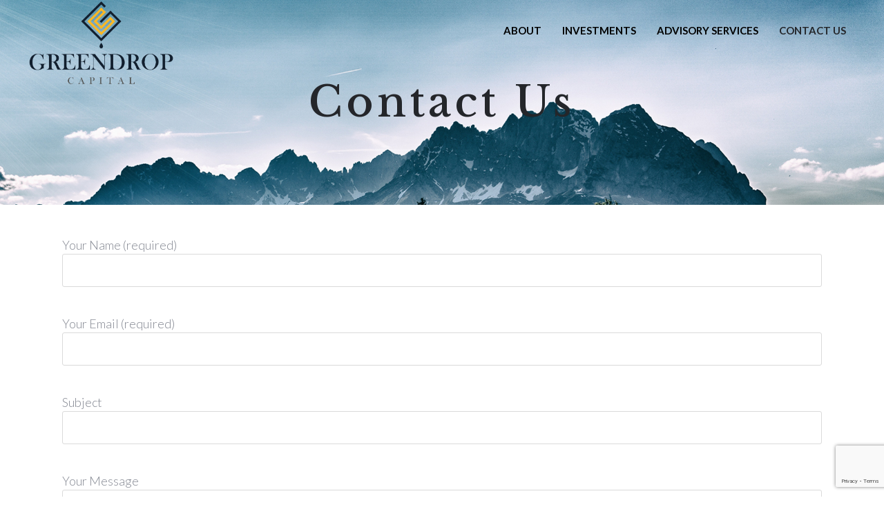

--- FILE ---
content_type: text/html; charset=UTF-8
request_url: https://greendropcapital.com/contact-us/
body_size: 42405
content:
<!DOCTYPE html>
<html lang="en-US">
<head>
    	
        <meta charset="UTF-8"/>
        <link rel="profile" href="https://gmpg.org/xfn/11"/>
        
                <meta name="viewport" content="width=device-width,initial-scale=1,user-scalable=no">
        
	<title>Contact Us &#8211; Greendrop Capital</title>
<script type="application/javascript">var qodeCoreAjaxUrl = "https://greendropcapital.com/wp-admin/admin-ajax.php"</script><script type="application/javascript">var QodefAjaxUrl = "https://greendropcapital.com/wp-admin/admin-ajax.php"</script><meta name='robots' content='max-image-preview:large' />
<link rel='dns-prefetch' href='//maps.googleapis.com' />
<link rel='dns-prefetch' href='//www.google.com' />
<link rel='dns-prefetch' href='//fonts.googleapis.com' />
<link rel='dns-prefetch' href='//s.w.org' />
<link rel="alternate" type="application/rss+xml" title="Greendrop Capital &raquo; Feed" href="https://greendropcapital.com/feed/" />
<link rel="alternate" type="application/rss+xml" title="Greendrop Capital &raquo; Comments Feed" href="https://greendropcapital.com/comments/feed/" />
<script type="text/javascript">
window._wpemojiSettings = {"baseUrl":"https:\/\/s.w.org\/images\/core\/emoji\/13.1.0\/72x72\/","ext":".png","svgUrl":"https:\/\/s.w.org\/images\/core\/emoji\/13.1.0\/svg\/","svgExt":".svg","source":{"concatemoji":"https:\/\/greendropcapital.com\/wp-includes\/js\/wp-emoji-release.min.js?ver=5.9.12"}};
/*! This file is auto-generated */
!function(e,a,t){var n,r,o,i=a.createElement("canvas"),p=i.getContext&&i.getContext("2d");function s(e,t){var a=String.fromCharCode;p.clearRect(0,0,i.width,i.height),p.fillText(a.apply(this,e),0,0);e=i.toDataURL();return p.clearRect(0,0,i.width,i.height),p.fillText(a.apply(this,t),0,0),e===i.toDataURL()}function c(e){var t=a.createElement("script");t.src=e,t.defer=t.type="text/javascript",a.getElementsByTagName("head")[0].appendChild(t)}for(o=Array("flag","emoji"),t.supports={everything:!0,everythingExceptFlag:!0},r=0;r<o.length;r++)t.supports[o[r]]=function(e){if(!p||!p.fillText)return!1;switch(p.textBaseline="top",p.font="600 32px Arial",e){case"flag":return s([127987,65039,8205,9895,65039],[127987,65039,8203,9895,65039])?!1:!s([55356,56826,55356,56819],[55356,56826,8203,55356,56819])&&!s([55356,57332,56128,56423,56128,56418,56128,56421,56128,56430,56128,56423,56128,56447],[55356,57332,8203,56128,56423,8203,56128,56418,8203,56128,56421,8203,56128,56430,8203,56128,56423,8203,56128,56447]);case"emoji":return!s([10084,65039,8205,55357,56613],[10084,65039,8203,55357,56613])}return!1}(o[r]),t.supports.everything=t.supports.everything&&t.supports[o[r]],"flag"!==o[r]&&(t.supports.everythingExceptFlag=t.supports.everythingExceptFlag&&t.supports[o[r]]);t.supports.everythingExceptFlag=t.supports.everythingExceptFlag&&!t.supports.flag,t.DOMReady=!1,t.readyCallback=function(){t.DOMReady=!0},t.supports.everything||(n=function(){t.readyCallback()},a.addEventListener?(a.addEventListener("DOMContentLoaded",n,!1),e.addEventListener("load",n,!1)):(e.attachEvent("onload",n),a.attachEvent("onreadystatechange",function(){"complete"===a.readyState&&t.readyCallback()})),(n=t.source||{}).concatemoji?c(n.concatemoji):n.wpemoji&&n.twemoji&&(c(n.twemoji),c(n.wpemoji)))}(window,document,window._wpemojiSettings);
</script>
<style type="text/css">
img.wp-smiley,
img.emoji {
	display: inline !important;
	border: none !important;
	box-shadow: none !important;
	height: 1em !important;
	width: 1em !important;
	margin: 0 0.07em !important;
	vertical-align: -0.1em !important;
	background: none !important;
	padding: 0 !important;
}
</style>
	<link rel='stylesheet' id='wp-block-library-css'  href='https://greendropcapital.com/wp-includes/css/dist/block-library/style.min.css?ver=5.9.12' type='text/css' media='all' />
<style id='global-styles-inline-css' type='text/css'>
body{--wp--preset--color--black: #000000;--wp--preset--color--cyan-bluish-gray: #abb8c3;--wp--preset--color--white: #ffffff;--wp--preset--color--pale-pink: #f78da7;--wp--preset--color--vivid-red: #cf2e2e;--wp--preset--color--luminous-vivid-orange: #ff6900;--wp--preset--color--luminous-vivid-amber: #fcb900;--wp--preset--color--light-green-cyan: #7bdcb5;--wp--preset--color--vivid-green-cyan: #00d084;--wp--preset--color--pale-cyan-blue: #8ed1fc;--wp--preset--color--vivid-cyan-blue: #0693e3;--wp--preset--color--vivid-purple: #9b51e0;--wp--preset--gradient--vivid-cyan-blue-to-vivid-purple: linear-gradient(135deg,rgba(6,147,227,1) 0%,rgb(155,81,224) 100%);--wp--preset--gradient--light-green-cyan-to-vivid-green-cyan: linear-gradient(135deg,rgb(122,220,180) 0%,rgb(0,208,130) 100%);--wp--preset--gradient--luminous-vivid-amber-to-luminous-vivid-orange: linear-gradient(135deg,rgba(252,185,0,1) 0%,rgba(255,105,0,1) 100%);--wp--preset--gradient--luminous-vivid-orange-to-vivid-red: linear-gradient(135deg,rgba(255,105,0,1) 0%,rgb(207,46,46) 100%);--wp--preset--gradient--very-light-gray-to-cyan-bluish-gray: linear-gradient(135deg,rgb(238,238,238) 0%,rgb(169,184,195) 100%);--wp--preset--gradient--cool-to-warm-spectrum: linear-gradient(135deg,rgb(74,234,220) 0%,rgb(151,120,209) 20%,rgb(207,42,186) 40%,rgb(238,44,130) 60%,rgb(251,105,98) 80%,rgb(254,248,76) 100%);--wp--preset--gradient--blush-light-purple: linear-gradient(135deg,rgb(255,206,236) 0%,rgb(152,150,240) 100%);--wp--preset--gradient--blush-bordeaux: linear-gradient(135deg,rgb(254,205,165) 0%,rgb(254,45,45) 50%,rgb(107,0,62) 100%);--wp--preset--gradient--luminous-dusk: linear-gradient(135deg,rgb(255,203,112) 0%,rgb(199,81,192) 50%,rgb(65,88,208) 100%);--wp--preset--gradient--pale-ocean: linear-gradient(135deg,rgb(255,245,203) 0%,rgb(182,227,212) 50%,rgb(51,167,181) 100%);--wp--preset--gradient--electric-grass: linear-gradient(135deg,rgb(202,248,128) 0%,rgb(113,206,126) 100%);--wp--preset--gradient--midnight: linear-gradient(135deg,rgb(2,3,129) 0%,rgb(40,116,252) 100%);--wp--preset--duotone--dark-grayscale: url('#wp-duotone-dark-grayscale');--wp--preset--duotone--grayscale: url('#wp-duotone-grayscale');--wp--preset--duotone--purple-yellow: url('#wp-duotone-purple-yellow');--wp--preset--duotone--blue-red: url('#wp-duotone-blue-red');--wp--preset--duotone--midnight: url('#wp-duotone-midnight');--wp--preset--duotone--magenta-yellow: url('#wp-duotone-magenta-yellow');--wp--preset--duotone--purple-green: url('#wp-duotone-purple-green');--wp--preset--duotone--blue-orange: url('#wp-duotone-blue-orange');--wp--preset--font-size--small: 13px;--wp--preset--font-size--medium: 20px;--wp--preset--font-size--large: 36px;--wp--preset--font-size--x-large: 42px;}.has-black-color{color: var(--wp--preset--color--black) !important;}.has-cyan-bluish-gray-color{color: var(--wp--preset--color--cyan-bluish-gray) !important;}.has-white-color{color: var(--wp--preset--color--white) !important;}.has-pale-pink-color{color: var(--wp--preset--color--pale-pink) !important;}.has-vivid-red-color{color: var(--wp--preset--color--vivid-red) !important;}.has-luminous-vivid-orange-color{color: var(--wp--preset--color--luminous-vivid-orange) !important;}.has-luminous-vivid-amber-color{color: var(--wp--preset--color--luminous-vivid-amber) !important;}.has-light-green-cyan-color{color: var(--wp--preset--color--light-green-cyan) !important;}.has-vivid-green-cyan-color{color: var(--wp--preset--color--vivid-green-cyan) !important;}.has-pale-cyan-blue-color{color: var(--wp--preset--color--pale-cyan-blue) !important;}.has-vivid-cyan-blue-color{color: var(--wp--preset--color--vivid-cyan-blue) !important;}.has-vivid-purple-color{color: var(--wp--preset--color--vivid-purple) !important;}.has-black-background-color{background-color: var(--wp--preset--color--black) !important;}.has-cyan-bluish-gray-background-color{background-color: var(--wp--preset--color--cyan-bluish-gray) !important;}.has-white-background-color{background-color: var(--wp--preset--color--white) !important;}.has-pale-pink-background-color{background-color: var(--wp--preset--color--pale-pink) !important;}.has-vivid-red-background-color{background-color: var(--wp--preset--color--vivid-red) !important;}.has-luminous-vivid-orange-background-color{background-color: var(--wp--preset--color--luminous-vivid-orange) !important;}.has-luminous-vivid-amber-background-color{background-color: var(--wp--preset--color--luminous-vivid-amber) !important;}.has-light-green-cyan-background-color{background-color: var(--wp--preset--color--light-green-cyan) !important;}.has-vivid-green-cyan-background-color{background-color: var(--wp--preset--color--vivid-green-cyan) !important;}.has-pale-cyan-blue-background-color{background-color: var(--wp--preset--color--pale-cyan-blue) !important;}.has-vivid-cyan-blue-background-color{background-color: var(--wp--preset--color--vivid-cyan-blue) !important;}.has-vivid-purple-background-color{background-color: var(--wp--preset--color--vivid-purple) !important;}.has-black-border-color{border-color: var(--wp--preset--color--black) !important;}.has-cyan-bluish-gray-border-color{border-color: var(--wp--preset--color--cyan-bluish-gray) !important;}.has-white-border-color{border-color: var(--wp--preset--color--white) !important;}.has-pale-pink-border-color{border-color: var(--wp--preset--color--pale-pink) !important;}.has-vivid-red-border-color{border-color: var(--wp--preset--color--vivid-red) !important;}.has-luminous-vivid-orange-border-color{border-color: var(--wp--preset--color--luminous-vivid-orange) !important;}.has-luminous-vivid-amber-border-color{border-color: var(--wp--preset--color--luminous-vivid-amber) !important;}.has-light-green-cyan-border-color{border-color: var(--wp--preset--color--light-green-cyan) !important;}.has-vivid-green-cyan-border-color{border-color: var(--wp--preset--color--vivid-green-cyan) !important;}.has-pale-cyan-blue-border-color{border-color: var(--wp--preset--color--pale-cyan-blue) !important;}.has-vivid-cyan-blue-border-color{border-color: var(--wp--preset--color--vivid-cyan-blue) !important;}.has-vivid-purple-border-color{border-color: var(--wp--preset--color--vivid-purple) !important;}.has-vivid-cyan-blue-to-vivid-purple-gradient-background{background: var(--wp--preset--gradient--vivid-cyan-blue-to-vivid-purple) !important;}.has-light-green-cyan-to-vivid-green-cyan-gradient-background{background: var(--wp--preset--gradient--light-green-cyan-to-vivid-green-cyan) !important;}.has-luminous-vivid-amber-to-luminous-vivid-orange-gradient-background{background: var(--wp--preset--gradient--luminous-vivid-amber-to-luminous-vivid-orange) !important;}.has-luminous-vivid-orange-to-vivid-red-gradient-background{background: var(--wp--preset--gradient--luminous-vivid-orange-to-vivid-red) !important;}.has-very-light-gray-to-cyan-bluish-gray-gradient-background{background: var(--wp--preset--gradient--very-light-gray-to-cyan-bluish-gray) !important;}.has-cool-to-warm-spectrum-gradient-background{background: var(--wp--preset--gradient--cool-to-warm-spectrum) !important;}.has-blush-light-purple-gradient-background{background: var(--wp--preset--gradient--blush-light-purple) !important;}.has-blush-bordeaux-gradient-background{background: var(--wp--preset--gradient--blush-bordeaux) !important;}.has-luminous-dusk-gradient-background{background: var(--wp--preset--gradient--luminous-dusk) !important;}.has-pale-ocean-gradient-background{background: var(--wp--preset--gradient--pale-ocean) !important;}.has-electric-grass-gradient-background{background: var(--wp--preset--gradient--electric-grass) !important;}.has-midnight-gradient-background{background: var(--wp--preset--gradient--midnight) !important;}.has-small-font-size{font-size: var(--wp--preset--font-size--small) !important;}.has-medium-font-size{font-size: var(--wp--preset--font-size--medium) !important;}.has-large-font-size{font-size: var(--wp--preset--font-size--large) !important;}.has-x-large-font-size{font-size: var(--wp--preset--font-size--x-large) !important;}
</style>
<link rel='stylesheet' id='contact-form-7-css'  href='https://greendropcapital.com/wp-content/plugins/contact-form-7/includes/css/styles.css?ver=5.5.6' type='text/css' media='all' />
<link rel='stylesheet' id='rs-plugin-settings-css'  href='https://greendropcapital.com/wp-content/plugins/revslider/public/assets/css/settings.css?ver=5.4.6.4' type='text/css' media='all' />
<style id='rs-plugin-settings-inline-css' type='text/css'>
#rs-demo-id {}
</style>
<link rel='stylesheet' id='ultima_qodef_default_style-css'  href='https://greendropcapital.com/wp-content/themes/ultima/style.css?ver=5.9.12' type='text/css' media='all' />
<link rel='stylesheet' id='ultima_qodef_child_style-css'  href='https://greendropcapital.com/wp-content/themes/ultima-child/style.css?ver=5.9.12' type='text/css' media='all' />
<link rel='stylesheet' id='ultima_qodef_modules_plugins-css'  href='https://greendropcapital.com/wp-content/themes/ultima/assets/css/plugins.min.css?ver=5.9.12' type='text/css' media='all' />
<link rel='stylesheet' id='ultima_qodef_modules-css'  href='https://greendropcapital.com/wp-content/themes/ultima/assets/css/modules.min.css?ver=5.9.12' type='text/css' media='all' />
<link rel='stylesheet' id='qodef_font_awesome-css'  href='https://greendropcapital.com/wp-content/themes/ultima/assets/css/font-awesome/css/font-awesome.min.css?ver=5.9.12' type='text/css' media='all' />
<link rel='stylesheet' id='qodef_font_elegant-css'  href='https://greendropcapital.com/wp-content/themes/ultima/assets/css/elegant-icons/style.min.css?ver=5.9.12' type='text/css' media='all' />
<link rel='stylesheet' id='qodef_ion_icons-css'  href='https://greendropcapital.com/wp-content/themes/ultima/assets/css/ion-icons/css/ionicons.min.css?ver=5.9.12' type='text/css' media='all' />
<link rel='stylesheet' id='qodef_linea_icons-css'  href='https://greendropcapital.com/wp-content/themes/ultima/assets/css/linea-icons/style.css?ver=5.9.12' type='text/css' media='all' />
<link rel='stylesheet' id='qodef_simple_line_icons-css'  href='https://greendropcapital.com/wp-content/themes/ultima/assets/css/simple-line-icons/simple-line-icons.css?ver=5.9.12' type='text/css' media='all' />
<link rel='stylesheet' id='qodef_dripicons-css'  href='https://greendropcapital.com/wp-content/themes/ultima/assets/css/dripicons/dripicons.css?ver=5.9.12' type='text/css' media='all' />
<link rel='stylesheet' id='ultima_qodef_modules_responsive-css'  href='https://greendropcapital.com/wp-content/themes/ultima/assets/css/modules-responsive.min.css?ver=5.9.12' type='text/css' media='all' />
<link rel='stylesheet' id='ultima_qodef_blog_responsive-css'  href='https://greendropcapital.com/wp-content/themes/ultima/assets/css/blog-responsive.min.css?ver=5.9.12' type='text/css' media='all' />
<link rel='stylesheet' id='ultima_qodef_style_dynamic_responsive-css'  href='https://greendropcapital.com/wp-content/themes/ultima/assets/css/style_dynamic_responsive.css?ver=1624471037' type='text/css' media='all' />
<link rel='stylesheet' id='ultima_qodef_style_dynamic-css'  href='https://greendropcapital.com/wp-content/themes/ultima/assets/css/style_dynamic.css?ver=1624471037' type='text/css' media='all' />
<link rel='stylesheet' id='js_composer_front-css'  href='https://greendropcapital.com/wp-content/plugins/js_composer/assets/css/js_composer.min.css?ver=5.4.5' type='text/css' media='all' />
<link rel='stylesheet' id='ultima_qodef_google_fonts-css'  href='https://fonts.googleapis.com/css?family=Poppins%3A100%2C200%2C300%2C400%2C500%2C600%2C700%2C800%2C900%7COpen+Sans%3A100%2C200%2C300%2C400%2C500%2C600%2C700%2C800%2C900%7CLibre+Baskerville%3A100%2C200%2C300%2C400%2C500%2C600%2C700%2C800%2C900%7CLato%3A100%2C200%2C300%2C400%2C500%2C600%2C700%2C800%2C900&#038;subset=latin-ext&#038;ver=1.0.0' type='text/css' media='all' />
<script type='text/javascript' src='https://greendropcapital.com/wp-includes/js/jquery/jquery.min.js?ver=3.6.0' id='jquery-core-js'></script>
<script type='text/javascript' src='https://greendropcapital.com/wp-includes/js/jquery/jquery-migrate.min.js?ver=3.3.2' id='jquery-migrate-js'></script>
<script type='text/javascript' src='https://greendropcapital.com/wp-content/plugins/revslider/public/assets/js/jquery.themepunch.tools.min.js?ver=5.4.6.4' id='tp-tools-js'></script>
<script type='text/javascript' src='https://greendropcapital.com/wp-content/plugins/revslider/public/assets/js/jquery.themepunch.revolution.min.js?ver=5.4.6.4' id='revmin-js'></script>
<link rel="https://api.w.org/" href="https://greendropcapital.com/wp-json/" /><link rel="alternate" type="application/json" href="https://greendropcapital.com/wp-json/wp/v2/pages/24" /><link rel="EditURI" type="application/rsd+xml" title="RSD" href="https://greendropcapital.com/xmlrpc.php?rsd" />
<link rel="wlwmanifest" type="application/wlwmanifest+xml" href="https://greendropcapital.com/wp-includes/wlwmanifest.xml" /> 
<meta name="generator" content="WordPress 5.9.12" />
<link rel="canonical" href="https://greendropcapital.com/contact-us/" />
<link rel='shortlink' href='https://greendropcapital.com/?p=24' />
<link rel="alternate" type="application/json+oembed" href="https://greendropcapital.com/wp-json/oembed/1.0/embed?url=https%3A%2F%2Fgreendropcapital.com%2Fcontact-us%2F" />
<link rel="alternate" type="text/xml+oembed" href="https://greendropcapital.com/wp-json/oembed/1.0/embed?url=https%3A%2F%2Fgreendropcapital.com%2Fcontact-us%2F&#038;format=xml" />
<style type="text/css">.recentcomments a{display:inline !important;padding:0 !important;margin:0 !important;}</style><meta name="generator" content="Powered by WPBakery Page Builder - drag and drop page builder for WordPress."/>
<!--[if lte IE 9]><link rel="stylesheet" type="text/css" href="https://greendropcapital.com/wp-content/plugins/js_composer/assets/css/vc_lte_ie9.min.css" media="screen"><![endif]--><meta name="generator" content="Powered by Slider Revolution 5.4.6.4 - responsive, Mobile-Friendly Slider Plugin for WordPress with comfortable drag and drop interface." />
<link rel="icon" href="https://greendropcapital.com/wp-content/uploads/2018/11/cropped-f-logo-32x32.png" sizes="32x32" />
<link rel="icon" href="https://greendropcapital.com/wp-content/uploads/2018/11/cropped-f-logo-192x192.png" sizes="192x192" />
<link rel="apple-touch-icon" href="https://greendropcapital.com/wp-content/uploads/2018/11/cropped-f-logo-180x180.png" />
<meta name="msapplication-TileImage" content="https://greendropcapital.com/wp-content/uploads/2018/11/cropped-f-logo-270x270.png" />
<script type="text/javascript">function setREVStartSize(e){
				try{ var i=jQuery(window).width(),t=9999,r=0,n=0,l=0,f=0,s=0,h=0;					
					if(e.responsiveLevels&&(jQuery.each(e.responsiveLevels,function(e,f){f>i&&(t=r=f,l=e),i>f&&f>r&&(r=f,n=e)}),t>r&&(l=n)),f=e.gridheight[l]||e.gridheight[0]||e.gridheight,s=e.gridwidth[l]||e.gridwidth[0]||e.gridwidth,h=i/s,h=h>1?1:h,f=Math.round(h*f),"fullscreen"==e.sliderLayout){var u=(e.c.width(),jQuery(window).height());if(void 0!=e.fullScreenOffsetContainer){var c=e.fullScreenOffsetContainer.split(",");if (c) jQuery.each(c,function(e,i){u=jQuery(i).length>0?u-jQuery(i).outerHeight(!0):u}),e.fullScreenOffset.split("%").length>1&&void 0!=e.fullScreenOffset&&e.fullScreenOffset.length>0?u-=jQuery(window).height()*parseInt(e.fullScreenOffset,0)/100:void 0!=e.fullScreenOffset&&e.fullScreenOffset.length>0&&(u-=parseInt(e.fullScreenOffset,0))}f=u}else void 0!=e.minHeight&&f<e.minHeight&&(f=e.minHeight);e.c.closest(".rev_slider_wrapper").css({height:f})					
				}catch(d){console.log("Failure at Presize of Slider:"+d)}
			};</script>
		<style type="text/css" id="wp-custom-css">
			.qodef-page-header .qodef-menu-area .qodef-logo-wrapper a {
	max-height: 123.5px !important;}

footer .qodef-footer-bottom-holder{background-color: #121f2e;}

.qodef-header-paspartue .qodef-page-header .qodef-vertical-align-containers {
	padding: 1% 5%;}

.qodef-sticky-header{display:none;}

.qodef-preload-background {
    background-image: url(https://greendropcapital.com/wp-content/themes/ultima/assets/img/preload_pattern.png) !important;
}

.qodef-vertical-align-containers .qodef-position-right{width:70%;}

.wpcf7-submit:hover{background-color: #fdb723!important; border-color:#fdb723!important; color:#121f2e!important;}

.grecaptcha-badge { visibility: visible !important;  z-index: 9999;}		</style>
		<noscript><style type="text/css"> .wpb_animate_when_almost_visible { opacity: 1; }</style></noscript></head>

<body data-rsssl=1 class="page-template-default page page-id-24 qode-core-1.1.1 ultima child-child-ver-1.0.0 ultima-ver-1.3  qodef-mimic-ajax qodef-header-standard qodef-sticky-header-on-scroll-up qodef-default-mobile-header qodef-sticky-up-mobile-header qodef-dropdown-default qodef-dark-header wpb-js-composer js-comp-ver-5.4.5 vc_responsive" itemscope itemtype="http://schema.org/WebPage">



<div class="qodef-wrapper">
    <div class="qodef-wrapper-inner">
        
<header class="qodef-page-header">
            <div class="qodef-menu-area" style="background-color:rgba(255, 255, 255, 0)">
                                            <div class="qodef-vertical-align-containers">
                    <div class="qodef-position-left">
                        <div class="qodef-position-left-inner">
                            
    <div class="qodef-logo-wrapper">
        <a itemprop="url" href="https://greendropcapital.com/" style="height: 397px;">
            <img itemprop="image" class="qodef-normal-logo" src="https://greendropcapital.com/wp-content/uploads/2018/11/greendrop-capital-logo.png" alt="logo"/>
                            <img itemprop="image" class="qodef-dark-logo" src="https://greendropcapital.com/wp-content/uploads/2018/11/greendrop-capital-logo.png" alt="dark logo"/>                            <img itemprop="image" class="qodef-light-logo" src="https://greendropcapital.com/wp-content/uploads/2018/11/greendrop-capital-logo.png" alt="light logo"/>                    </a>
    </div>

                        </div>
                    </div>
                    <div class="qodef-position-right">
                        <div class="qodef-position-right-inner">
                            
    <nav class="qodef-main-menu qodef-drop-down qodef-default-nav">
        <ul id="menu-main-menu" class="clearfix"><li id="nav-menu-item-218" class="menu-item menu-item-type-post_type menu-item-object-page  narrow"><span class='qodef-menu-flip-holder'><a href="https://greendropcapital.com/about/" class=""><span class="item_outer"><span class="item_inner"><span class="menu_icon_wrapper"><i class="menu_icon blank fa"></i></span><span class="item_text">About</span></span><span class="plus"></span></span></a></span></li>
<li id="nav-menu-item-214" class="menu-item menu-item-type-post_type menu-item-object-page  narrow"><span class='qodef-menu-flip-holder'><a href="https://greendropcapital.com/investments/" class=""><span class="item_outer"><span class="item_inner"><span class="menu_icon_wrapper"><i class="menu_icon blank fa"></i></span><span class="item_text">Investments</span></span><span class="plus"></span></span></a></span></li>
<li id="nav-menu-item-215" class="menu-item menu-item-type-post_type menu-item-object-page  narrow"><span class='qodef-menu-flip-holder'><a href="https://greendropcapital.com/advisoryservices/" class=""><span class="item_outer"><span class="item_inner"><span class="menu_icon_wrapper"><i class="menu_icon blank fa"></i></span><span class="item_text">Advisory Services</span></span><span class="plus"></span></span></a></span></li>
<li id="nav-menu-item-26" class="menu-item menu-item-type-post_type menu-item-object-page current-menu-item page_item page-item-24 current_page_item qodef-active-item narrow"><span class='qodef-menu-flip-holder'><a href="https://greendropcapital.com/contact-us/" class=" current "><span class="item_outer"><span class="item_inner"><span class="menu_icon_wrapper"><i class="menu_icon blank fa"></i></span><span class="item_text">Contact Us</span></span><span class="plus"></span></span></a></span></li>
</ul>    </nav>

                                                    </div>
                    </div>
                </div>
                        </div>
            
    <div class="qodef-sticky-header">
                <div class="qodef-sticky-holder">
                        <div class="qodef-grid">
                                <div class=" qodef-vertical-align-containers">
                    <div class="qodef-position-left">
                        <div class="qodef-position-left-inner">
                            
    <div class="qodef-logo-wrapper">
        <a itemprop="url" href="https://greendropcapital.com/" style="height: 397px;">
            <img itemprop="image" class="qodef-normal-logo" src="https://greendropcapital.com/wp-content/uploads/2018/11/greendrop-capital-logo.png" alt="logo"/>
                            <img itemprop="image" class="qodef-dark-logo" src="https://greendropcapital.com/wp-content/uploads/2018/11/greendrop-capital-logo.png" alt="dark logo"/>                            <img itemprop="image" class="qodef-light-logo" src="https://greendropcapital.com/wp-content/uploads/2018/11/greendrop-capital-logo.png" alt="light logo"/>                    </a>
    </div>


                        </div>
                    </div>
                    <div class="qodef-position-right">
                        <div class="qodef-position-right-inner">

                            
    <nav class="qodef-main-menu qodef-drop-down qodef-sticky-nav">
        <ul id="menu-main-menu-1" class="clearfix"><li id="sticky-nav-menu-item-218" class="menu-item menu-item-type-post_type menu-item-object-page  narrow"><span class='qodef-menu-flip-holder'><a href="https://greendropcapital.com/about/" class=""><span class="item_outer"><span class="item_inner"><span class="menu_icon_wrapper"><i class="menu_icon blank fa"></i></span><span class="item_text">About</span></span><span class="plus"></span></span></a></span></li>
<li id="sticky-nav-menu-item-214" class="menu-item menu-item-type-post_type menu-item-object-page  narrow"><span class='qodef-menu-flip-holder'><a href="https://greendropcapital.com/investments/" class=""><span class="item_outer"><span class="item_inner"><span class="menu_icon_wrapper"><i class="menu_icon blank fa"></i></span><span class="item_text">Investments</span></span><span class="plus"></span></span></a></span></li>
<li id="sticky-nav-menu-item-215" class="menu-item menu-item-type-post_type menu-item-object-page  narrow"><span class='qodef-menu-flip-holder'><a href="https://greendropcapital.com/advisoryservices/" class=""><span class="item_outer"><span class="item_inner"><span class="menu_icon_wrapper"><i class="menu_icon blank fa"></i></span><span class="item_text">Advisory Services</span></span><span class="plus"></span></span></a></span></li>
<li id="sticky-nav-menu-item-26" class="menu-item menu-item-type-post_type menu-item-object-page current-menu-item page_item page-item-24 current_page_item qodef-active-item narrow"><span class='qodef-menu-flip-holder'><a href="https://greendropcapital.com/contact-us/" class=" current "><span class="item_outer"><span class="item_inner"><span class="menu_icon_wrapper"><i class="menu_icon blank fa"></i></span><span class="item_text">Contact Us</span></span><span class="plus"></span></span></a></span></li>
</ul>    </nav>

                        </div>
                    </div>
                </div>
                            </div>
                </div>
    </div>

</header>

    <header class="qodef-mobile-header">
        <div class="qodef-mobile-header-inner">
                        <div class="qodef-mobile-header-holder">
                <div class="qodef-grid">
                    <div class="qodef-vertical-align-containers">
                                                    <div class="qodef-mobile-menu-opener">
                                <a href="javascript:void(0)">
                    <span class="qodef-mobile-opener-icon-holder">
                        <i class="qodef-icon-font-awesome fa fa-bars " ></i>                    </span>
                                </a>
                            </div>
                                                                            <div class="qodef-position-center">
                                <div class="qodef-position-center-inner">
                                    
    <div class="qodef-mobile-logo-wrapper">
        <a itemprop="url" href="https://greendropcapital.com/" style="height: 45px">
            <img itemprop="image" src="https://greendropcapital.com/wp-content/uploads/2018/11/green-logo-under.png" alt="mobile logo"/>
        </a>
    </div>

                                </div>
                            </div>
                                                <div class="qodef-position-right">
                            <div class="qodef-position-right-inner">
                                                            </div>
                        </div>
                    </div> <!-- close .qodef-vertical-align-containers -->
                </div>
            </div>
            
    <nav class="qodef-mobile-nav">
        <div class="qodef-grid">
            <ul id="menu-main-menu-2" class=""><li id="mobile-menu-item-218" class="menu-item menu-item-type-post_type menu-item-object-page "><a href="https://greendropcapital.com/about/" class=""><span>About</span></a></li>
<li id="mobile-menu-item-214" class="menu-item menu-item-type-post_type menu-item-object-page "><a href="https://greendropcapital.com/investments/" class=""><span>Investments</span></a></li>
<li id="mobile-menu-item-215" class="menu-item menu-item-type-post_type menu-item-object-page "><a href="https://greendropcapital.com/advisoryservices/" class=""><span>Advisory Services</span></a></li>
<li id="mobile-menu-item-26" class="menu-item menu-item-type-post_type menu-item-object-page current-menu-item page_item page-item-24 current_page_item qodef-active-item"><a href="https://greendropcapital.com/contact-us/" class=" current "><span>Contact Us</span></a></li>
</ul>        </div>
    </nav>

        </div>
    </header> <!-- close .qodef-mobile-header -->



                    <a id='qodef-back-to-top'  href='#'>
                <span class="qodef-icon-stack">
                     <span aria-hidden="true" class="qodef-icon-font-elegant arrow_carrot-up  " ></span>                </span>
                <span class="qodef-icon-stack-flip">
                    <span aria-hidden="true" class="qodef-icon-font-elegant arrow_carrot-up  " ></span>                </span>
            </a>
                
        <div class="qodef-content" style="margin-top: -85px">
                        <div class="qodef-content-inner">
    <div class="qodef-title qodef-standard-type qodef-title-standard-no-breadcrumbs qodef-preload-background qodef-has-background qodef-has-responsive-background qodef-content-center-alignment qodef-animation-no qodef-title-image-responsive" style="height:300px;" data-height="300" >
        <div class="qodef-title-image"><img itemprop="image" src="https://greendropcapital.com/wp-content/uploads/2018/11/background-5.png" alt="&nbsp;" /> </div>
        <div class="qodef-title-holder" >
            <div class="qodef-container clearfix">
                <div class="qodef-container-inner">
                    <div class="qodef-title-subtitle-holder" style="">
                        <div class="qodef-title-subtitle-holder-inner">
                                                        <h1 ><span>Contact Us</span></h1>
                                                                                                                    </div>
                    </div>
                </div>
            </div>
        </div>
    </div>

    <div class="qodef-container">
                <div class="qodef-container-inner clearfix">

                                                <div class="vc_row wpb_row vc_row-fluid qodef-section qodef-content-aligment-left" style=""><div class="clearfix qodef-full-section-inner"><div class="wpb_column vc_column_container vc_col-sm-12"><div class="vc_column-inner "><div class="wpb_wrapper"><div role="form" class="wpcf7" id="wpcf7-f27-p24-o1" lang="en-US" dir="ltr">
<div class="screen-reader-response"><p role="status" aria-live="polite" aria-atomic="true"></p> <ul></ul></div>
<form action="/contact-us/#wpcf7-f27-p24-o1" method="post" class="wpcf7-form init cf7_custom_style_2" novalidate="novalidate" data-status="init">
<div style="display: none;">
<input type="hidden" name="_wpcf7" value="27" />
<input type="hidden" name="_wpcf7_version" value="5.5.6" />
<input type="hidden" name="_wpcf7_locale" value="en_US" />
<input type="hidden" name="_wpcf7_unit_tag" value="wpcf7-f27-p24-o1" />
<input type="hidden" name="_wpcf7_container_post" value="24" />
<input type="hidden" name="_wpcf7_posted_data_hash" value="" />
<input type="hidden" name="_wpcf7_recaptcha_response" value="" />
</div>
<p><label> Your Name (required)<br />
    <span class="wpcf7-form-control-wrap your-name"><input type="text" name="your-name" value="" size="40" class="wpcf7-form-control wpcf7-text wpcf7-validates-as-required" aria-required="true" aria-invalid="false" /></span> </label></p>
<p><label> Your Email (required)<br />
    <span class="wpcf7-form-control-wrap your-email"><input type="email" name="your-email" value="" size="40" class="wpcf7-form-control wpcf7-text wpcf7-email wpcf7-validates-as-required wpcf7-validates-as-email" aria-required="true" aria-invalid="false" /></span> </label></p>
<p><label> Subject<br />
    <span class="wpcf7-form-control-wrap your-subject"><input type="text" name="your-subject" value="" size="40" class="wpcf7-form-control wpcf7-text" aria-invalid="false" /></span> </label></p>
<p><label> Your Message<br />
    <span class="wpcf7-form-control-wrap your-message"><textarea name="your-message" cols="40" rows="10" class="wpcf7-form-control wpcf7-textarea" aria-invalid="false"></textarea></span> </label></p>
<p><input type="submit" value="Send" class="wpcf7-form-control has-spinner wpcf7-submit" /></p>
<p style="display: none !important;"><label>&#916;<textarea name="_wpcf7_ak_hp_textarea" cols="45" rows="8" maxlength="100"></textarea></label><input type="hidden" id="ak_js_1" name="_wpcf7_ak_js" value="138"/><script>document.getElementById( "ak_js_1" ).setAttribute( "value", ( new Date() ).getTime() );</script></p><div class="wpcf7-response-output" aria-hidden="true"></div></form></div></div></div></div></div></div>
                                                                    </div>
            </div>
</div> <!-- close div.content_inner -->
</div>  <!-- close div.content -->

    <footer >
        <div class="qodef-footer-inner clearfix">

            
    <div class="qodef-footer-bottom-holder">
        <div class="qodef-footer-bottom-holder-inner">
                        <div class="qodef-container">
                <div class="qodef-container-inner">

                    <div class="qodef-column-inner">
    <div id="text-3" class="widget qodef-footer-text widget_text">			<div class="textwidget"><p>Copyright © 2026 <a href="https://greendropcapital.com">Greendrop Capital</a><a href="https://www.linkpoint.ca/" target="_blank" rel="noopener">.</a> All Rights Reserved.</p>
</div>
		</div></div>                </div>
            </div>
                </div>
    </div>

        </div>
    </footer>

</div> <!-- close div.qodef-wrapper-inner  -->
</div> <!-- close div.qodef-wrapper -->
<script type='text/javascript' src='https://greendropcapital.com/wp-includes/js/dist/vendor/regenerator-runtime.min.js?ver=0.13.9' id='regenerator-runtime-js'></script>
<script type='text/javascript' src='https://greendropcapital.com/wp-includes/js/dist/vendor/wp-polyfill.min.js?ver=3.15.0' id='wp-polyfill-js'></script>
<script type='text/javascript' id='contact-form-7-js-extra'>
/* <![CDATA[ */
var wpcf7 = {"api":{"root":"https:\/\/greendropcapital.com\/wp-json\/","namespace":"contact-form-7\/v1"}};
/* ]]> */
</script>
<script type='text/javascript' src='https://greendropcapital.com/wp-content/plugins/contact-form-7/includes/js/index.js?ver=5.5.6' id='contact-form-7-js'></script>
<script type='text/javascript' src='https://greendropcapital.com/wp-includes/js/jquery/ui/core.min.js?ver=1.13.1' id='jquery-ui-core-js'></script>
<script type='text/javascript' src='https://greendropcapital.com/wp-includes/js/jquery/ui/tabs.min.js?ver=1.13.1' id='jquery-ui-tabs-js'></script>
<script type='text/javascript' src='https://greendropcapital.com/wp-includes/js/jquery/ui/accordion.min.js?ver=1.13.1' id='jquery-ui-accordion-js'></script>
<script type='text/javascript' id='mediaelement-core-js-before'>
var mejsL10n = {"language":"en","strings":{"mejs.download-file":"Download File","mejs.install-flash":"You are using a browser that does not have Flash player enabled or installed. Please turn on your Flash player plugin or download the latest version from https:\/\/get.adobe.com\/flashplayer\/","mejs.fullscreen":"Fullscreen","mejs.play":"Play","mejs.pause":"Pause","mejs.time-slider":"Time Slider","mejs.time-help-text":"Use Left\/Right Arrow keys to advance one second, Up\/Down arrows to advance ten seconds.","mejs.live-broadcast":"Live Broadcast","mejs.volume-help-text":"Use Up\/Down Arrow keys to increase or decrease volume.","mejs.unmute":"Unmute","mejs.mute":"Mute","mejs.volume-slider":"Volume Slider","mejs.video-player":"Video Player","mejs.audio-player":"Audio Player","mejs.captions-subtitles":"Captions\/Subtitles","mejs.captions-chapters":"Chapters","mejs.none":"None","mejs.afrikaans":"Afrikaans","mejs.albanian":"Albanian","mejs.arabic":"Arabic","mejs.belarusian":"Belarusian","mejs.bulgarian":"Bulgarian","mejs.catalan":"Catalan","mejs.chinese":"Chinese","mejs.chinese-simplified":"Chinese (Simplified)","mejs.chinese-traditional":"Chinese (Traditional)","mejs.croatian":"Croatian","mejs.czech":"Czech","mejs.danish":"Danish","mejs.dutch":"Dutch","mejs.english":"English","mejs.estonian":"Estonian","mejs.filipino":"Filipino","mejs.finnish":"Finnish","mejs.french":"French","mejs.galician":"Galician","mejs.german":"German","mejs.greek":"Greek","mejs.haitian-creole":"Haitian Creole","mejs.hebrew":"Hebrew","mejs.hindi":"Hindi","mejs.hungarian":"Hungarian","mejs.icelandic":"Icelandic","mejs.indonesian":"Indonesian","mejs.irish":"Irish","mejs.italian":"Italian","mejs.japanese":"Japanese","mejs.korean":"Korean","mejs.latvian":"Latvian","mejs.lithuanian":"Lithuanian","mejs.macedonian":"Macedonian","mejs.malay":"Malay","mejs.maltese":"Maltese","mejs.norwegian":"Norwegian","mejs.persian":"Persian","mejs.polish":"Polish","mejs.portuguese":"Portuguese","mejs.romanian":"Romanian","mejs.russian":"Russian","mejs.serbian":"Serbian","mejs.slovak":"Slovak","mejs.slovenian":"Slovenian","mejs.spanish":"Spanish","mejs.swahili":"Swahili","mejs.swedish":"Swedish","mejs.tagalog":"Tagalog","mejs.thai":"Thai","mejs.turkish":"Turkish","mejs.ukrainian":"Ukrainian","mejs.vietnamese":"Vietnamese","mejs.welsh":"Welsh","mejs.yiddish":"Yiddish"}};
</script>
<script type='text/javascript' src='https://greendropcapital.com/wp-includes/js/mediaelement/mediaelement-and-player.min.js?ver=4.2.16' id='mediaelement-core-js'></script>
<script type='text/javascript' src='https://greendropcapital.com/wp-includes/js/mediaelement/mediaelement-migrate.min.js?ver=5.9.12' id='mediaelement-migrate-js'></script>
<script type='text/javascript' id='mediaelement-js-extra'>
/* <![CDATA[ */
var _wpmejsSettings = {"pluginPath":"\/wp-includes\/js\/mediaelement\/","classPrefix":"mejs-","stretching":"responsive"};
/* ]]> */
</script>
<script type='text/javascript' src='https://greendropcapital.com/wp-includes/js/mediaelement/wp-mediaelement.min.js?ver=5.9.12' id='wp-mediaelement-js'></script>
<script type='text/javascript' src='https://greendropcapital.com/wp-content/themes/ultima/assets/js/third-party.min.js?ver=5.9.12' id='ultima_qodef_third_party-js'></script>
<script type='text/javascript' src='https://greendropcapital.com/wp-content/plugins/js_composer/assets/lib/bower/isotope/dist/isotope.pkgd.min.js?ver=5.4.5' id='isotope-js'></script>
<script type='text/javascript' src='https://greendropcapital.com/wp-content/themes/ultima/assets/js/packery-mode.pkgd.min.js?ver=5.9.12' id='packery-js'></script>
<script type='text/javascript' src='//maps.googleapis.com/maps/api/js?ver=5.9.12' id='ultima_qodef_google_map_api-js'></script>
<script type='text/javascript' id='ultima_qodef_modules-js-extra'>
/* <![CDATA[ */
var qodefGlobalVars = {"vars":{"qodefAddForAdminBar":0,"qodefElementAppearAmount":-150,"qodefFinishedMessage":"No more posts","qodefMessage":"Loading new posts...","qodefTopBarHeight":0,"qodefStickyHeaderHeight":60,"qodefStickyHeaderTransparencyHeight":60,"qodefStickyScrollAmount":0,"qodefLogoAreaHeight":0,"qodefMenuAreaHeight":85,"qodefMobileHeaderHeight":85}};
var qodefPerPageVars = {"vars":{"qodefStickyScrollAmount":0,"qodefHeaderTransparencyHeight":0}};
/* ]]> */
</script>
<script type='text/javascript' src='https://greendropcapital.com/wp-content/themes/ultima/assets/js/modules.min.js?ver=5.9.12' id='ultima_qodef_modules-js'></script>
<script type='text/javascript' src='https://greendropcapital.com/wp-content/plugins/js_composer/assets/js/dist/js_composer_front.min.js?ver=5.4.5' id='wpb_composer_front_js-js'></script>
<script type='text/javascript' id='qodef-like-js-extra'>
/* <![CDATA[ */
var qodefLike = {"ajaxurl":"https:\/\/greendropcapital.com\/wp-admin\/admin-ajax.php"};
/* ]]> */
</script>
<script type='text/javascript' src='https://greendropcapital.com/wp-content/themes/ultima/assets/js/like.js?ver=1.0' id='qodef-like-js'></script>
<script type='text/javascript' src='https://www.google.com/recaptcha/api.js?render=6LeIPYYfAAAAAIbuz6h26YVfffiTIsxEekFSdmIU&#038;ver=3.0' id='google-recaptcha-js'></script>
<script type='text/javascript' id='wpcf7-recaptcha-js-extra'>
/* <![CDATA[ */
var wpcf7_recaptcha = {"sitekey":"6LeIPYYfAAAAAIbuz6h26YVfffiTIsxEekFSdmIU","actions":{"homepage":"homepage","contactform":"contactform"}};
/* ]]> */
</script>
<script type='text/javascript' src='https://greendropcapital.com/wp-content/plugins/contact-form-7/modules/recaptcha/index.js?ver=5.5.6' id='wpcf7-recaptcha-js'></script>
</body>
</html>

--- FILE ---
content_type: text/html; charset=utf-8
request_url: https://www.google.com/recaptcha/api2/anchor?ar=1&k=6LeIPYYfAAAAAIbuz6h26YVfffiTIsxEekFSdmIU&co=aHR0cHM6Ly9ncmVlbmRyb3BjYXBpdGFsLmNvbTo0NDM.&hl=en&v=7gg7H51Q-naNfhmCP3_R47ho&size=invisible&anchor-ms=20000&execute-ms=30000&cb=lf68defsg9ah
body_size: 48239
content:
<!DOCTYPE HTML><html dir="ltr" lang="en"><head><meta http-equiv="Content-Type" content="text/html; charset=UTF-8">
<meta http-equiv="X-UA-Compatible" content="IE=edge">
<title>reCAPTCHA</title>
<style type="text/css">
/* cyrillic-ext */
@font-face {
  font-family: 'Roboto';
  font-style: normal;
  font-weight: 400;
  font-stretch: 100%;
  src: url(//fonts.gstatic.com/s/roboto/v48/KFO7CnqEu92Fr1ME7kSn66aGLdTylUAMa3GUBHMdazTgWw.woff2) format('woff2');
  unicode-range: U+0460-052F, U+1C80-1C8A, U+20B4, U+2DE0-2DFF, U+A640-A69F, U+FE2E-FE2F;
}
/* cyrillic */
@font-face {
  font-family: 'Roboto';
  font-style: normal;
  font-weight: 400;
  font-stretch: 100%;
  src: url(//fonts.gstatic.com/s/roboto/v48/KFO7CnqEu92Fr1ME7kSn66aGLdTylUAMa3iUBHMdazTgWw.woff2) format('woff2');
  unicode-range: U+0301, U+0400-045F, U+0490-0491, U+04B0-04B1, U+2116;
}
/* greek-ext */
@font-face {
  font-family: 'Roboto';
  font-style: normal;
  font-weight: 400;
  font-stretch: 100%;
  src: url(//fonts.gstatic.com/s/roboto/v48/KFO7CnqEu92Fr1ME7kSn66aGLdTylUAMa3CUBHMdazTgWw.woff2) format('woff2');
  unicode-range: U+1F00-1FFF;
}
/* greek */
@font-face {
  font-family: 'Roboto';
  font-style: normal;
  font-weight: 400;
  font-stretch: 100%;
  src: url(//fonts.gstatic.com/s/roboto/v48/KFO7CnqEu92Fr1ME7kSn66aGLdTylUAMa3-UBHMdazTgWw.woff2) format('woff2');
  unicode-range: U+0370-0377, U+037A-037F, U+0384-038A, U+038C, U+038E-03A1, U+03A3-03FF;
}
/* math */
@font-face {
  font-family: 'Roboto';
  font-style: normal;
  font-weight: 400;
  font-stretch: 100%;
  src: url(//fonts.gstatic.com/s/roboto/v48/KFO7CnqEu92Fr1ME7kSn66aGLdTylUAMawCUBHMdazTgWw.woff2) format('woff2');
  unicode-range: U+0302-0303, U+0305, U+0307-0308, U+0310, U+0312, U+0315, U+031A, U+0326-0327, U+032C, U+032F-0330, U+0332-0333, U+0338, U+033A, U+0346, U+034D, U+0391-03A1, U+03A3-03A9, U+03B1-03C9, U+03D1, U+03D5-03D6, U+03F0-03F1, U+03F4-03F5, U+2016-2017, U+2034-2038, U+203C, U+2040, U+2043, U+2047, U+2050, U+2057, U+205F, U+2070-2071, U+2074-208E, U+2090-209C, U+20D0-20DC, U+20E1, U+20E5-20EF, U+2100-2112, U+2114-2115, U+2117-2121, U+2123-214F, U+2190, U+2192, U+2194-21AE, U+21B0-21E5, U+21F1-21F2, U+21F4-2211, U+2213-2214, U+2216-22FF, U+2308-230B, U+2310, U+2319, U+231C-2321, U+2336-237A, U+237C, U+2395, U+239B-23B7, U+23D0, U+23DC-23E1, U+2474-2475, U+25AF, U+25B3, U+25B7, U+25BD, U+25C1, U+25CA, U+25CC, U+25FB, U+266D-266F, U+27C0-27FF, U+2900-2AFF, U+2B0E-2B11, U+2B30-2B4C, U+2BFE, U+3030, U+FF5B, U+FF5D, U+1D400-1D7FF, U+1EE00-1EEFF;
}
/* symbols */
@font-face {
  font-family: 'Roboto';
  font-style: normal;
  font-weight: 400;
  font-stretch: 100%;
  src: url(//fonts.gstatic.com/s/roboto/v48/KFO7CnqEu92Fr1ME7kSn66aGLdTylUAMaxKUBHMdazTgWw.woff2) format('woff2');
  unicode-range: U+0001-000C, U+000E-001F, U+007F-009F, U+20DD-20E0, U+20E2-20E4, U+2150-218F, U+2190, U+2192, U+2194-2199, U+21AF, U+21E6-21F0, U+21F3, U+2218-2219, U+2299, U+22C4-22C6, U+2300-243F, U+2440-244A, U+2460-24FF, U+25A0-27BF, U+2800-28FF, U+2921-2922, U+2981, U+29BF, U+29EB, U+2B00-2BFF, U+4DC0-4DFF, U+FFF9-FFFB, U+10140-1018E, U+10190-1019C, U+101A0, U+101D0-101FD, U+102E0-102FB, U+10E60-10E7E, U+1D2C0-1D2D3, U+1D2E0-1D37F, U+1F000-1F0FF, U+1F100-1F1AD, U+1F1E6-1F1FF, U+1F30D-1F30F, U+1F315, U+1F31C, U+1F31E, U+1F320-1F32C, U+1F336, U+1F378, U+1F37D, U+1F382, U+1F393-1F39F, U+1F3A7-1F3A8, U+1F3AC-1F3AF, U+1F3C2, U+1F3C4-1F3C6, U+1F3CA-1F3CE, U+1F3D4-1F3E0, U+1F3ED, U+1F3F1-1F3F3, U+1F3F5-1F3F7, U+1F408, U+1F415, U+1F41F, U+1F426, U+1F43F, U+1F441-1F442, U+1F444, U+1F446-1F449, U+1F44C-1F44E, U+1F453, U+1F46A, U+1F47D, U+1F4A3, U+1F4B0, U+1F4B3, U+1F4B9, U+1F4BB, U+1F4BF, U+1F4C8-1F4CB, U+1F4D6, U+1F4DA, U+1F4DF, U+1F4E3-1F4E6, U+1F4EA-1F4ED, U+1F4F7, U+1F4F9-1F4FB, U+1F4FD-1F4FE, U+1F503, U+1F507-1F50B, U+1F50D, U+1F512-1F513, U+1F53E-1F54A, U+1F54F-1F5FA, U+1F610, U+1F650-1F67F, U+1F687, U+1F68D, U+1F691, U+1F694, U+1F698, U+1F6AD, U+1F6B2, U+1F6B9-1F6BA, U+1F6BC, U+1F6C6-1F6CF, U+1F6D3-1F6D7, U+1F6E0-1F6EA, U+1F6F0-1F6F3, U+1F6F7-1F6FC, U+1F700-1F7FF, U+1F800-1F80B, U+1F810-1F847, U+1F850-1F859, U+1F860-1F887, U+1F890-1F8AD, U+1F8B0-1F8BB, U+1F8C0-1F8C1, U+1F900-1F90B, U+1F93B, U+1F946, U+1F984, U+1F996, U+1F9E9, U+1FA00-1FA6F, U+1FA70-1FA7C, U+1FA80-1FA89, U+1FA8F-1FAC6, U+1FACE-1FADC, U+1FADF-1FAE9, U+1FAF0-1FAF8, U+1FB00-1FBFF;
}
/* vietnamese */
@font-face {
  font-family: 'Roboto';
  font-style: normal;
  font-weight: 400;
  font-stretch: 100%;
  src: url(//fonts.gstatic.com/s/roboto/v48/KFO7CnqEu92Fr1ME7kSn66aGLdTylUAMa3OUBHMdazTgWw.woff2) format('woff2');
  unicode-range: U+0102-0103, U+0110-0111, U+0128-0129, U+0168-0169, U+01A0-01A1, U+01AF-01B0, U+0300-0301, U+0303-0304, U+0308-0309, U+0323, U+0329, U+1EA0-1EF9, U+20AB;
}
/* latin-ext */
@font-face {
  font-family: 'Roboto';
  font-style: normal;
  font-weight: 400;
  font-stretch: 100%;
  src: url(//fonts.gstatic.com/s/roboto/v48/KFO7CnqEu92Fr1ME7kSn66aGLdTylUAMa3KUBHMdazTgWw.woff2) format('woff2');
  unicode-range: U+0100-02BA, U+02BD-02C5, U+02C7-02CC, U+02CE-02D7, U+02DD-02FF, U+0304, U+0308, U+0329, U+1D00-1DBF, U+1E00-1E9F, U+1EF2-1EFF, U+2020, U+20A0-20AB, U+20AD-20C0, U+2113, U+2C60-2C7F, U+A720-A7FF;
}
/* latin */
@font-face {
  font-family: 'Roboto';
  font-style: normal;
  font-weight: 400;
  font-stretch: 100%;
  src: url(//fonts.gstatic.com/s/roboto/v48/KFO7CnqEu92Fr1ME7kSn66aGLdTylUAMa3yUBHMdazQ.woff2) format('woff2');
  unicode-range: U+0000-00FF, U+0131, U+0152-0153, U+02BB-02BC, U+02C6, U+02DA, U+02DC, U+0304, U+0308, U+0329, U+2000-206F, U+20AC, U+2122, U+2191, U+2193, U+2212, U+2215, U+FEFF, U+FFFD;
}
/* cyrillic-ext */
@font-face {
  font-family: 'Roboto';
  font-style: normal;
  font-weight: 500;
  font-stretch: 100%;
  src: url(//fonts.gstatic.com/s/roboto/v48/KFO7CnqEu92Fr1ME7kSn66aGLdTylUAMa3GUBHMdazTgWw.woff2) format('woff2');
  unicode-range: U+0460-052F, U+1C80-1C8A, U+20B4, U+2DE0-2DFF, U+A640-A69F, U+FE2E-FE2F;
}
/* cyrillic */
@font-face {
  font-family: 'Roboto';
  font-style: normal;
  font-weight: 500;
  font-stretch: 100%;
  src: url(//fonts.gstatic.com/s/roboto/v48/KFO7CnqEu92Fr1ME7kSn66aGLdTylUAMa3iUBHMdazTgWw.woff2) format('woff2');
  unicode-range: U+0301, U+0400-045F, U+0490-0491, U+04B0-04B1, U+2116;
}
/* greek-ext */
@font-face {
  font-family: 'Roboto';
  font-style: normal;
  font-weight: 500;
  font-stretch: 100%;
  src: url(//fonts.gstatic.com/s/roboto/v48/KFO7CnqEu92Fr1ME7kSn66aGLdTylUAMa3CUBHMdazTgWw.woff2) format('woff2');
  unicode-range: U+1F00-1FFF;
}
/* greek */
@font-face {
  font-family: 'Roboto';
  font-style: normal;
  font-weight: 500;
  font-stretch: 100%;
  src: url(//fonts.gstatic.com/s/roboto/v48/KFO7CnqEu92Fr1ME7kSn66aGLdTylUAMa3-UBHMdazTgWw.woff2) format('woff2');
  unicode-range: U+0370-0377, U+037A-037F, U+0384-038A, U+038C, U+038E-03A1, U+03A3-03FF;
}
/* math */
@font-face {
  font-family: 'Roboto';
  font-style: normal;
  font-weight: 500;
  font-stretch: 100%;
  src: url(//fonts.gstatic.com/s/roboto/v48/KFO7CnqEu92Fr1ME7kSn66aGLdTylUAMawCUBHMdazTgWw.woff2) format('woff2');
  unicode-range: U+0302-0303, U+0305, U+0307-0308, U+0310, U+0312, U+0315, U+031A, U+0326-0327, U+032C, U+032F-0330, U+0332-0333, U+0338, U+033A, U+0346, U+034D, U+0391-03A1, U+03A3-03A9, U+03B1-03C9, U+03D1, U+03D5-03D6, U+03F0-03F1, U+03F4-03F5, U+2016-2017, U+2034-2038, U+203C, U+2040, U+2043, U+2047, U+2050, U+2057, U+205F, U+2070-2071, U+2074-208E, U+2090-209C, U+20D0-20DC, U+20E1, U+20E5-20EF, U+2100-2112, U+2114-2115, U+2117-2121, U+2123-214F, U+2190, U+2192, U+2194-21AE, U+21B0-21E5, U+21F1-21F2, U+21F4-2211, U+2213-2214, U+2216-22FF, U+2308-230B, U+2310, U+2319, U+231C-2321, U+2336-237A, U+237C, U+2395, U+239B-23B7, U+23D0, U+23DC-23E1, U+2474-2475, U+25AF, U+25B3, U+25B7, U+25BD, U+25C1, U+25CA, U+25CC, U+25FB, U+266D-266F, U+27C0-27FF, U+2900-2AFF, U+2B0E-2B11, U+2B30-2B4C, U+2BFE, U+3030, U+FF5B, U+FF5D, U+1D400-1D7FF, U+1EE00-1EEFF;
}
/* symbols */
@font-face {
  font-family: 'Roboto';
  font-style: normal;
  font-weight: 500;
  font-stretch: 100%;
  src: url(//fonts.gstatic.com/s/roboto/v48/KFO7CnqEu92Fr1ME7kSn66aGLdTylUAMaxKUBHMdazTgWw.woff2) format('woff2');
  unicode-range: U+0001-000C, U+000E-001F, U+007F-009F, U+20DD-20E0, U+20E2-20E4, U+2150-218F, U+2190, U+2192, U+2194-2199, U+21AF, U+21E6-21F0, U+21F3, U+2218-2219, U+2299, U+22C4-22C6, U+2300-243F, U+2440-244A, U+2460-24FF, U+25A0-27BF, U+2800-28FF, U+2921-2922, U+2981, U+29BF, U+29EB, U+2B00-2BFF, U+4DC0-4DFF, U+FFF9-FFFB, U+10140-1018E, U+10190-1019C, U+101A0, U+101D0-101FD, U+102E0-102FB, U+10E60-10E7E, U+1D2C0-1D2D3, U+1D2E0-1D37F, U+1F000-1F0FF, U+1F100-1F1AD, U+1F1E6-1F1FF, U+1F30D-1F30F, U+1F315, U+1F31C, U+1F31E, U+1F320-1F32C, U+1F336, U+1F378, U+1F37D, U+1F382, U+1F393-1F39F, U+1F3A7-1F3A8, U+1F3AC-1F3AF, U+1F3C2, U+1F3C4-1F3C6, U+1F3CA-1F3CE, U+1F3D4-1F3E0, U+1F3ED, U+1F3F1-1F3F3, U+1F3F5-1F3F7, U+1F408, U+1F415, U+1F41F, U+1F426, U+1F43F, U+1F441-1F442, U+1F444, U+1F446-1F449, U+1F44C-1F44E, U+1F453, U+1F46A, U+1F47D, U+1F4A3, U+1F4B0, U+1F4B3, U+1F4B9, U+1F4BB, U+1F4BF, U+1F4C8-1F4CB, U+1F4D6, U+1F4DA, U+1F4DF, U+1F4E3-1F4E6, U+1F4EA-1F4ED, U+1F4F7, U+1F4F9-1F4FB, U+1F4FD-1F4FE, U+1F503, U+1F507-1F50B, U+1F50D, U+1F512-1F513, U+1F53E-1F54A, U+1F54F-1F5FA, U+1F610, U+1F650-1F67F, U+1F687, U+1F68D, U+1F691, U+1F694, U+1F698, U+1F6AD, U+1F6B2, U+1F6B9-1F6BA, U+1F6BC, U+1F6C6-1F6CF, U+1F6D3-1F6D7, U+1F6E0-1F6EA, U+1F6F0-1F6F3, U+1F6F7-1F6FC, U+1F700-1F7FF, U+1F800-1F80B, U+1F810-1F847, U+1F850-1F859, U+1F860-1F887, U+1F890-1F8AD, U+1F8B0-1F8BB, U+1F8C0-1F8C1, U+1F900-1F90B, U+1F93B, U+1F946, U+1F984, U+1F996, U+1F9E9, U+1FA00-1FA6F, U+1FA70-1FA7C, U+1FA80-1FA89, U+1FA8F-1FAC6, U+1FACE-1FADC, U+1FADF-1FAE9, U+1FAF0-1FAF8, U+1FB00-1FBFF;
}
/* vietnamese */
@font-face {
  font-family: 'Roboto';
  font-style: normal;
  font-weight: 500;
  font-stretch: 100%;
  src: url(//fonts.gstatic.com/s/roboto/v48/KFO7CnqEu92Fr1ME7kSn66aGLdTylUAMa3OUBHMdazTgWw.woff2) format('woff2');
  unicode-range: U+0102-0103, U+0110-0111, U+0128-0129, U+0168-0169, U+01A0-01A1, U+01AF-01B0, U+0300-0301, U+0303-0304, U+0308-0309, U+0323, U+0329, U+1EA0-1EF9, U+20AB;
}
/* latin-ext */
@font-face {
  font-family: 'Roboto';
  font-style: normal;
  font-weight: 500;
  font-stretch: 100%;
  src: url(//fonts.gstatic.com/s/roboto/v48/KFO7CnqEu92Fr1ME7kSn66aGLdTylUAMa3KUBHMdazTgWw.woff2) format('woff2');
  unicode-range: U+0100-02BA, U+02BD-02C5, U+02C7-02CC, U+02CE-02D7, U+02DD-02FF, U+0304, U+0308, U+0329, U+1D00-1DBF, U+1E00-1E9F, U+1EF2-1EFF, U+2020, U+20A0-20AB, U+20AD-20C0, U+2113, U+2C60-2C7F, U+A720-A7FF;
}
/* latin */
@font-face {
  font-family: 'Roboto';
  font-style: normal;
  font-weight: 500;
  font-stretch: 100%;
  src: url(//fonts.gstatic.com/s/roboto/v48/KFO7CnqEu92Fr1ME7kSn66aGLdTylUAMa3yUBHMdazQ.woff2) format('woff2');
  unicode-range: U+0000-00FF, U+0131, U+0152-0153, U+02BB-02BC, U+02C6, U+02DA, U+02DC, U+0304, U+0308, U+0329, U+2000-206F, U+20AC, U+2122, U+2191, U+2193, U+2212, U+2215, U+FEFF, U+FFFD;
}
/* cyrillic-ext */
@font-face {
  font-family: 'Roboto';
  font-style: normal;
  font-weight: 900;
  font-stretch: 100%;
  src: url(//fonts.gstatic.com/s/roboto/v48/KFO7CnqEu92Fr1ME7kSn66aGLdTylUAMa3GUBHMdazTgWw.woff2) format('woff2');
  unicode-range: U+0460-052F, U+1C80-1C8A, U+20B4, U+2DE0-2DFF, U+A640-A69F, U+FE2E-FE2F;
}
/* cyrillic */
@font-face {
  font-family: 'Roboto';
  font-style: normal;
  font-weight: 900;
  font-stretch: 100%;
  src: url(//fonts.gstatic.com/s/roboto/v48/KFO7CnqEu92Fr1ME7kSn66aGLdTylUAMa3iUBHMdazTgWw.woff2) format('woff2');
  unicode-range: U+0301, U+0400-045F, U+0490-0491, U+04B0-04B1, U+2116;
}
/* greek-ext */
@font-face {
  font-family: 'Roboto';
  font-style: normal;
  font-weight: 900;
  font-stretch: 100%;
  src: url(//fonts.gstatic.com/s/roboto/v48/KFO7CnqEu92Fr1ME7kSn66aGLdTylUAMa3CUBHMdazTgWw.woff2) format('woff2');
  unicode-range: U+1F00-1FFF;
}
/* greek */
@font-face {
  font-family: 'Roboto';
  font-style: normal;
  font-weight: 900;
  font-stretch: 100%;
  src: url(//fonts.gstatic.com/s/roboto/v48/KFO7CnqEu92Fr1ME7kSn66aGLdTylUAMa3-UBHMdazTgWw.woff2) format('woff2');
  unicode-range: U+0370-0377, U+037A-037F, U+0384-038A, U+038C, U+038E-03A1, U+03A3-03FF;
}
/* math */
@font-face {
  font-family: 'Roboto';
  font-style: normal;
  font-weight: 900;
  font-stretch: 100%;
  src: url(//fonts.gstatic.com/s/roboto/v48/KFO7CnqEu92Fr1ME7kSn66aGLdTylUAMawCUBHMdazTgWw.woff2) format('woff2');
  unicode-range: U+0302-0303, U+0305, U+0307-0308, U+0310, U+0312, U+0315, U+031A, U+0326-0327, U+032C, U+032F-0330, U+0332-0333, U+0338, U+033A, U+0346, U+034D, U+0391-03A1, U+03A3-03A9, U+03B1-03C9, U+03D1, U+03D5-03D6, U+03F0-03F1, U+03F4-03F5, U+2016-2017, U+2034-2038, U+203C, U+2040, U+2043, U+2047, U+2050, U+2057, U+205F, U+2070-2071, U+2074-208E, U+2090-209C, U+20D0-20DC, U+20E1, U+20E5-20EF, U+2100-2112, U+2114-2115, U+2117-2121, U+2123-214F, U+2190, U+2192, U+2194-21AE, U+21B0-21E5, U+21F1-21F2, U+21F4-2211, U+2213-2214, U+2216-22FF, U+2308-230B, U+2310, U+2319, U+231C-2321, U+2336-237A, U+237C, U+2395, U+239B-23B7, U+23D0, U+23DC-23E1, U+2474-2475, U+25AF, U+25B3, U+25B7, U+25BD, U+25C1, U+25CA, U+25CC, U+25FB, U+266D-266F, U+27C0-27FF, U+2900-2AFF, U+2B0E-2B11, U+2B30-2B4C, U+2BFE, U+3030, U+FF5B, U+FF5D, U+1D400-1D7FF, U+1EE00-1EEFF;
}
/* symbols */
@font-face {
  font-family: 'Roboto';
  font-style: normal;
  font-weight: 900;
  font-stretch: 100%;
  src: url(//fonts.gstatic.com/s/roboto/v48/KFO7CnqEu92Fr1ME7kSn66aGLdTylUAMaxKUBHMdazTgWw.woff2) format('woff2');
  unicode-range: U+0001-000C, U+000E-001F, U+007F-009F, U+20DD-20E0, U+20E2-20E4, U+2150-218F, U+2190, U+2192, U+2194-2199, U+21AF, U+21E6-21F0, U+21F3, U+2218-2219, U+2299, U+22C4-22C6, U+2300-243F, U+2440-244A, U+2460-24FF, U+25A0-27BF, U+2800-28FF, U+2921-2922, U+2981, U+29BF, U+29EB, U+2B00-2BFF, U+4DC0-4DFF, U+FFF9-FFFB, U+10140-1018E, U+10190-1019C, U+101A0, U+101D0-101FD, U+102E0-102FB, U+10E60-10E7E, U+1D2C0-1D2D3, U+1D2E0-1D37F, U+1F000-1F0FF, U+1F100-1F1AD, U+1F1E6-1F1FF, U+1F30D-1F30F, U+1F315, U+1F31C, U+1F31E, U+1F320-1F32C, U+1F336, U+1F378, U+1F37D, U+1F382, U+1F393-1F39F, U+1F3A7-1F3A8, U+1F3AC-1F3AF, U+1F3C2, U+1F3C4-1F3C6, U+1F3CA-1F3CE, U+1F3D4-1F3E0, U+1F3ED, U+1F3F1-1F3F3, U+1F3F5-1F3F7, U+1F408, U+1F415, U+1F41F, U+1F426, U+1F43F, U+1F441-1F442, U+1F444, U+1F446-1F449, U+1F44C-1F44E, U+1F453, U+1F46A, U+1F47D, U+1F4A3, U+1F4B0, U+1F4B3, U+1F4B9, U+1F4BB, U+1F4BF, U+1F4C8-1F4CB, U+1F4D6, U+1F4DA, U+1F4DF, U+1F4E3-1F4E6, U+1F4EA-1F4ED, U+1F4F7, U+1F4F9-1F4FB, U+1F4FD-1F4FE, U+1F503, U+1F507-1F50B, U+1F50D, U+1F512-1F513, U+1F53E-1F54A, U+1F54F-1F5FA, U+1F610, U+1F650-1F67F, U+1F687, U+1F68D, U+1F691, U+1F694, U+1F698, U+1F6AD, U+1F6B2, U+1F6B9-1F6BA, U+1F6BC, U+1F6C6-1F6CF, U+1F6D3-1F6D7, U+1F6E0-1F6EA, U+1F6F0-1F6F3, U+1F6F7-1F6FC, U+1F700-1F7FF, U+1F800-1F80B, U+1F810-1F847, U+1F850-1F859, U+1F860-1F887, U+1F890-1F8AD, U+1F8B0-1F8BB, U+1F8C0-1F8C1, U+1F900-1F90B, U+1F93B, U+1F946, U+1F984, U+1F996, U+1F9E9, U+1FA00-1FA6F, U+1FA70-1FA7C, U+1FA80-1FA89, U+1FA8F-1FAC6, U+1FACE-1FADC, U+1FADF-1FAE9, U+1FAF0-1FAF8, U+1FB00-1FBFF;
}
/* vietnamese */
@font-face {
  font-family: 'Roboto';
  font-style: normal;
  font-weight: 900;
  font-stretch: 100%;
  src: url(//fonts.gstatic.com/s/roboto/v48/KFO7CnqEu92Fr1ME7kSn66aGLdTylUAMa3OUBHMdazTgWw.woff2) format('woff2');
  unicode-range: U+0102-0103, U+0110-0111, U+0128-0129, U+0168-0169, U+01A0-01A1, U+01AF-01B0, U+0300-0301, U+0303-0304, U+0308-0309, U+0323, U+0329, U+1EA0-1EF9, U+20AB;
}
/* latin-ext */
@font-face {
  font-family: 'Roboto';
  font-style: normal;
  font-weight: 900;
  font-stretch: 100%;
  src: url(//fonts.gstatic.com/s/roboto/v48/KFO7CnqEu92Fr1ME7kSn66aGLdTylUAMa3KUBHMdazTgWw.woff2) format('woff2');
  unicode-range: U+0100-02BA, U+02BD-02C5, U+02C7-02CC, U+02CE-02D7, U+02DD-02FF, U+0304, U+0308, U+0329, U+1D00-1DBF, U+1E00-1E9F, U+1EF2-1EFF, U+2020, U+20A0-20AB, U+20AD-20C0, U+2113, U+2C60-2C7F, U+A720-A7FF;
}
/* latin */
@font-face {
  font-family: 'Roboto';
  font-style: normal;
  font-weight: 900;
  font-stretch: 100%;
  src: url(//fonts.gstatic.com/s/roboto/v48/KFO7CnqEu92Fr1ME7kSn66aGLdTylUAMa3yUBHMdazQ.woff2) format('woff2');
  unicode-range: U+0000-00FF, U+0131, U+0152-0153, U+02BB-02BC, U+02C6, U+02DA, U+02DC, U+0304, U+0308, U+0329, U+2000-206F, U+20AC, U+2122, U+2191, U+2193, U+2212, U+2215, U+FEFF, U+FFFD;
}

</style>
<link rel="stylesheet" type="text/css" href="https://www.gstatic.com/recaptcha/releases/7gg7H51Q-naNfhmCP3_R47ho/styles__ltr.css">
<script nonce="Sy4VZMG-KzJpIUPCsHcjPg" type="text/javascript">window['__recaptcha_api'] = 'https://www.google.com/recaptcha/api2/';</script>
<script type="text/javascript" src="https://www.gstatic.com/recaptcha/releases/7gg7H51Q-naNfhmCP3_R47ho/recaptcha__en.js" nonce="Sy4VZMG-KzJpIUPCsHcjPg">
      
    </script></head>
<body><div id="rc-anchor-alert" class="rc-anchor-alert"></div>
<input type="hidden" id="recaptcha-token" value="[base64]">
<script type="text/javascript" nonce="Sy4VZMG-KzJpIUPCsHcjPg">
      recaptcha.anchor.Main.init("[\x22ainput\x22,[\x22bgdata\x22,\x22\x22,\[base64]/[base64]/UltIKytdPWE6KGE8MjA0OD9SW0grK109YT4+NnwxOTI6KChhJjY0NTEyKT09NTUyOTYmJnErMTxoLmxlbmd0aCYmKGguY2hhckNvZGVBdChxKzEpJjY0NTEyKT09NTYzMjA/[base64]/MjU1OlI/[base64]/[base64]/[base64]/[base64]/[base64]/[base64]/[base64]/[base64]/[base64]/[base64]\x22,\[base64]\\u003d\x22,\x22w7g0DsK1wqnDuj5KPm1VD8Okwps1wo0swo3CgMOdw54qVMOVV8OcBSHDksOww4JzWcKvNghCZMODJgjDkzofw4Q+J8O/OsOGwo5aXzcNVMKsLBDDnixAQyDCmHHCrTZIWMO9w7XCkcKtaCxIwpknwrV4w79LTisHwrM+wrPChDzDjsKcLVQ4LcOMJDYQwo4/c3IxECgsexsLLsKTV8OGUsOEGgnCmDDDsHtJwpAQWhAAwq/DuMKxw4PDj8K9RmbDqhV/[base64]/CmsOAasKhwpA2w6DDjxsIwrlpAn0EwqjDtHzCu8OiAcOGw4HDpsOlwofCpD/Dh8KAWMO8woApwqXDh8Knw4jClMKjV8K8U11zUcK5FhLDthjDjMKfLcOewpjDlMO8NSIfwp/DmsO4wpAew7fCqBnDi8O7w7fDisOUw5TCk8Ogw546PTVZMjnDsXEmw4A+wo5VM2ZAMV/DtsOFw57Cm1fCrsO4PB3ChRbCmsKuM8KGKmLCkcOJP8KAwrxUC09jFMKZwplsw7fCiDtowqrCn8KFKcKZwo4rw50QD8OMFwrCnsKQP8KdGj5xwp7CkcOzN8K2w74Nwpp6eRhBw6bDrTkaIsK/DsKxeksAw54dw6nCl8O+LMOIw4FcM8OOOMKcTRhDwp/CisKTPMKZGMKyfsOPQcOsSsKrFGYRJcKPwpspw6nCjcK6w4pXLi7CqMOKw4vCmRtKGC0ywpbCk1k5w6HDu07DoMKywqkiaBvCtcKCDR7DqMOkX1HCgzDCsUNjTsKRw5HDtsKWwqFNIcKAS8Khwp0ew4jCnmt8RcORX8OEWB8/w4DDg2pEwrEfFsKQV8OKB0HDiEwxHcOAwr/CrDrCr8OhXcOab3EpDXAkw7NVFS7DtmsTw6LDl2zCum1IGwvDkhDDisO8w4Ytw5XDlcKoNcOGZQhaUcOcwr40O03Dr8KtN8K8wrXChAFvMcOYw7wCWcKvw7U8Xj99wrxxw6LDoG9/TMOkw7TDisOlJsKIw59+wohZwqFgw7BZKT0Gwq3CkMOvWyXCgwgKb8OjCsO/OsKMw6oBLgzDncOFw4jCsMK+w6jCmyjCrDvDoQHDpGHCrBjCmcOdwoDDlXrClkJ9dcKbwqXClQbCo3nDq1gxw5M/wqHDqMKnw4/DszYSR8Oyw77DoMK3Z8Obwr7DisKUw4fCqAhNw4BEwoBzw7d/wpLDtRhGw6lYOnbDm8OCPR3DphnDlsO9J8OmwpB1w4UeFMOEwqLDmMOnIWLCuAEkEB3DhDJNwr04w5DCmDcHNnHCtXAPNsOyZkpXw7VpCz5qwrfDp8KXBw9xwrt8wppkw5wEAcO0W8KEw5LCqcK8wrTCksOjw6RTwq/CiDtiwp/DrxvCu8KBDQTCiXXDgcOzAMOHCQwhw60kw4RLF2/Ci1p/wpgrw6BBMkM+RsOLO8OkYcKxNMOVw4NFw5jCicOUFE/ClhNcwrE5P8KXw7jDrGhNbUPDlzXDoGZKw5rChQwcaMKHAyvCk1nCrQxiVwHDkcOjw7R1WsKZHsKAwq1XwrElwrs7BGFbwrnDgsKDwoLCvVNvw4HDmk4KGTNYIsOOwo7CsGPCgB0KwpzDkhAyQX8KI8OvF2jCiMK/w47Dq8KzUWnDiCBCPcK/[base64]/Cti7CucOUwpvCoMOpwph9MizCksKWXMO1bgfDuMKBwqPCkmwOwp3DgQ8BwojDsl8Awq/Cm8O2wpxmw7ZGwrbDmcKbGcO6wpnDrnR+w6sEw6xZw7jDmMO+w4tTw44wKsOOOX/Dtn3Du8K7w70Fw6ZDw7oWw6pMVA57UMKEPsOYw4YiPGPCtCTDgcOBEE1xUMOtEyknw5Unw4bDl8O5w5fDicKrBMKUe8OUTWvDosKpKMOyw5bCqMO0PsOYwrXCsVnDv1zDgw7DhiUfHcKeIcO9QRnDl8KtMHwuw6bCgxLCu0sqwqnDjsK8w4YEwrPCnsOFP8K/[base64]/CikrCt3nCosOeR2zCuGNeSMK8fgXDmMOEw7YfKg9BVFNhEMOhw5LCisOmEVjDpxoRPE4wVVTCiAljdzk5bisEfcKbGHvDm8ORGMK5woXDm8KKbEULbwDCosOtV8KEw5nDhG3DvRrDu8O/w47CvxpWDsKzwrjCjGHCtGHCoMKvwrrDqcOGK29QJ3zDkGoQfBEHMsO5wprCq21tSxRgVw3CiMK+bsOVTsO2MMKKIcOMw6YfMlbDuMOeIkrCocOPw4YTPsOOw4dvw6/CvUpFwr7DiEQ0BMKxcMKOZMOsfQTCtW/DuHhZwrfCukvCsHcHM2PDgcKPHMOpXR7DgmlDNsKfwqJUBy/CiAZzw7lnw6bCgsOXwpJPTX7CuyLCozxVw7HDgjU9wrTDhVNywqrCrEcjw6bDmDoZwoYPw4MiwokGw5czw45mMMK3wozDjhbCtMOEI8KiW8K0wprCij91XwMHecK7wpfDncOoRsOVwr96w45CDg5Dw5nDgGAiw6jCij5pw53CoGtpw7Ifw7LClCsgwpgJw7fCjsK+cG/DjTtfe8KnE8KVwobCusODaQIgNcO/w7/CmSzDhcKOw7TDscOkesKpTz0cGnwsw5jCuF9hw5nDkcKuwq5nwr01wp/Cqy/Cp8OsXcO6wqFKKCcgJcKvwqsRwpbDt8Omwqp6UcKEIcO6bFTDgMKww53DnQ/[base64]/CtMKtw47CusO9XyDCtl3Ci8Kmw7XCgMORWcOHw7o0wovCusK9Bkw4URIIFsKvwoXClnLDjHjCjzgVwosNw7XCu8OuAMOIJCHDl30tTcOfwqvCkER3ZHYVwoTClDBTwoVPU0HDiBrCpVEoIMOAw63DocKswrUnRgfCo8Olwo/Dj8O5EMOKN8OENcKgwpDDhnjDomfDqcOVBcKoCi/CiS5mIMOewo8XPcOQw7YrRsK7wpdgwqRXT8OrwqLDvMOedSF3wqfDrcKpEWrChGHCgsKUKhbDhSh4fXZxw7/Ctl3DhiHDijsUQXDDoDTCqhxLaBEIw6vDsMKGf0PDhHBqFxxnVMOjwq7CsUdqw4APw5d/w4Rhwp7DtMKREgvDr8KHwokaw4HDqUEow7hLPHAxUFbCiEHCkHlrw4kHW8OrAi03w7nCrsKKwobDjAdcHcO/w4sUbF4hwqDCt8KKwoTCmcOzw4LCtsKiw4fDhcK0DV5/wpTDijNdHlbCv8OSGsK+w5/Dn8O8wrhtw4bCj8KjwqbCoMKTAETCsiluw4jCiHjCqBzDk8Ozw7ExWMKPVMK9G1fCnyoKw4/[base64]/Cm8Kyw6XCpMOjw7DDqxbDuMKlwqPDoF7DqFXChsK8UwpXwoU+f2rCqMK6w63Cr1jDg0LDucOjOytywokNw5ARbjkBV1wjbRN2J8KNH8OZJMKgwqLCuQLCg8O4w7tdYDdxOXvCtVs/w4XCj8OJw7jDqCh1wqLDjgJAw5LCmDh8w7U8ScKCw7Z4FMOvwqg/UX9KwpjDhHApD3kxIcKzw65zEy80DcOCSSbDjsO2OHPCi8OYBMKaFQPDp8KMw5VmRcKow6RywqHDrXx/wrzClHbDjkfClsKGw4LCkgVmC8O/w7YKbQPCqMKwC2Jhw40eIMO4fz5+YsO9woNhSsK5wpzDiFHCkMO9wqAuw5AlO8Ogwp9/QWtiAAQbwpdhZAXDvyM1w5LDgMOUTWJ0McKqD8KHSRFNwpvDukp7YUozMcKEwqfDtCErwqJyw5ZOMnHDokvCmMKyNsKGwrrDk8OKwpnDm8ODaB/CusOrdDrChcOnwrJDwpHDs8K/[base64]/[base64]/[base64]/CtgvChDfCiwbDhFwpwp/DhMKAOAQ8w4YrTsKuwoYGV8OXYztxQsOccMO+bMODw4PCsUDDsgsSDcO7Kw/ChMKrwrDDmkZAwp9IC8OyFcO7w5rDsjZ+w6HDnHBFw6LCrMKtw7DDnsO+wrXDnVXDiysEw5rCuQzDucKsPl05w7nDtcKKEUXCucKbw6sTCErDgmXCsMK5w7DCjiE5w6nCkjrCpcOJw7Yswp8/w5/DuwtENsK2w7bDnUx8EMOnQcK3PgzDpsK3SHbCqcK6w6spwqU2ODnCqsK7wqgHZ8OJwrtlR8O1TcOyEMOUPiR+w5IdwoNmw6HDiEHDuxvDocOjwrfCi8OiacOWw5DDpSTDm8OpAsOBeH5oSDIGZ8KvwpvCr18Pw7fCugrCjC/CjVhUw73DscKMw7IwMnsow5HClFrDscKwJ0Vsw51FZ8ODw7o2wqxdw67DlVLDl2ldw5lgwo8pw5TDhsO1wq/DlsOdwrQNNMOdw4jCs33Dn8ODZADCoG7CtMK+QhDDicO6fF/CvMKuwoodNnkAwrPDjEE5fcOTUsOQwqnDpjzCscKad8O2w5XDvDJ5CjfChljDrcKBwrYBwr/CgsK1w6HDuSbDuMOfw7/DsxgCw6fCkBPDjcKVKVkOITrCiMOWZAnDt8KMwp0uw6rCgGdUw5VqwrzClQHCocOLw7nCosONQsOQBcO3McOxAcKDw6ZZY8OZw7/DtlFPesOAFMKjaMOKN8OPJgrCpcK7wpwBXgPDkgTDvsOnw7bCuAgnwohXwrnDpBnCvHRfw77Dg8K2w63DuGl+w69nOsKLK8Orwrp2VMK0HEMaw5nCozLDlsKswqURAcKJJS1qwoYEwrpcGx3DsDFCw5U6w4lpw7LCoW7CoHZHw4jClQgkFynCinRIwo/CiUnDvjPDu8KqWk1dw6nCmETDplXDusKmw5HCtMKaw6hPwpVHFxbCtXl/w5bCr8KtTsKswo3CncK7wpcyB8OgMMKFwq5iw6cUVDgfQxnDi8Kcw5bDoiTCrmTDrULDm20he24UdBrClsKrdh8fw6PCpsKqwppgPsKtwoJyTW7CjE8ow4vCvMODw6XDrnU6ZR3CoFRnwpEvMcOAwoPCownDl8O2w5Udw6caw611wo8iwrXDpcKkw5nCu8ODI8K7wpd/w5PCpAoGcMOhIsKLw77DtsKNw5bDncKXSMKxw7XDpQtuwqRtwr9CeTfDnVLDhjw5d24Aw5lDZMOcGcKNwqpTLsKDbMOTaF9Ow4DCp8K/[base64]/Du18xw47DhcKDw43DrMK2w73CpjIqw5Q2IsK+AG/ChxTDj2YrwqAiAXs8U8OvwqdZGQhCT03DsxrCmsKXZMKEUjHDsTg7w7NVw7HCkk9Vw6wtZhvCg8KHwqx4w57CqsOlYwQswobDtsKCw7duNMOew5pUw4LDusO8wrYowp56w5DCisO3XV/DgjjClcOEZ0tywrdTNkbDmcKYC8Kfw6lVw5Vrw6HDsMKBw7duwqnCucOswrnCiAlaYQzDh8K2w6zDrQ5Cw4h1wrXCuXt0w7HCmXDDqsK1w4xuw5TCsMOMw6YRWMOmIcO/[base64]/CsWd2MMOSRcOew7jCsQLCrsOcZsONCA/Ct8O5J8KHw64+XwAyMsKfN8O1w5PClcKLwrFBWMKoX8OEw4NXw47DusKYAmLDvwocwrJjVGpXw6DCixPCq8OuOVRzwosbJ1HDhcO1w77CmsO0wrXCusO9wqDDrCBIwr3CiSzDosKowok7Qg/DhsOcwrzCpsKlwrdOwofDtE0eU2jDjkjCj3gbQWXDiA8HwqrChQIVMsOhDVpkf8OFwqXDvsOfw6DDrBAoacKQIMKaHMOyw5UBP8K+M8OkwqzCiljDtMOUwqxkw4TCjj8cUHLCksOQwoNjA0Ymw7xVw4U+CMKxw6PCgngww4EaPiDDn8KMw5N/w5XDusKZY8O8GA0fd3gjfsKNw5zCucKQfUN5wroAwo3Cs8OKw7l2w6/DqCZ9w5TCnTrDnmnCmcK6w7oRwoHCi8Kcwrcow5vCjMOcw5TDt8KpfcKxdjnDkU4Mw5zDhsOBwrc/wpvDl8ODwqEsAD3CvMO5w59Nw7RNwo7Cj1RBw70xwrjDrGsvwrZZCF/CvMKWw6snNH4jwoPChMOcNABSdsKuw4sGw5BkXQh9RsKewq0hH3FhZRsJwrNTXcKSw7FxwqY8w4bDocK3w4BuY8O2T2LDkcORw73CrcKLw4FEFMO/c8OSw4TClwBjAcKXw6DDrcKrwqEuwrTCnxksdsKHfW9SSMOMwoYoQcOFQMONWX/Dv1cHCsK6enbDqsOOUD/Cs8KNw7vDhcKqLcOQwpXDqkPCm8OOw5vDvTzDlxDCtcOaF8OEw5QxTSVLwoQNUAgbw5XCl8Kvw5rDisKjwqfDgsKbwpJnYMO8w7XChsO1w6piRi3DlnAOI3UAw6ptw65GwrHCs3jDp08FDCjDo8OjSwbCsgbCtsKpPjnDiMKXwq/CisO7E2F+f3puPcOIw4QEQEDDm3hiw6HDvmtuw78xwqLDpsOEMcOaw7zCvsO3AXfCgMOFCMKQwqB/w7LDoMKMM0XDrXlYw6jDjk4PacK8VGFPw4DCkMKyw7DDjsKrHlrDvCIoAcOPUsKWLsO/wpF6QR7Co8O3w7bDpsK7wqjCjcKHwrYkLMKew5DDmcOSdlbCoMKLJ8KJw6RNwpjCucKVwrV6MsOTcsKmwqM9woDCosKlOGPDssKlw6PDrHQBw5cAQMK0w6ZKXHPDo8KTFlxnw6vCnl0+wpnDuVjCkRjDiQDCgz1fwonDnsKowrrCnMOnwqMKY8OgfcOpTsObNx/CtcOoKRs6woHDg0ZLwpwxGSkMEkQow4bCqMODw6XDn8K5w7cJw74ZVWICwo51KCDDjsOYwo/DsMKUw5/CrzTDrGx1w6/CocO0WsOQdxbCok/Dn3zDuMKhHidSQS/[base64]/DgcKfw5LCm8KLA8KaYzMtdWnDg8Kiw6Mha8OCw6DCg0PDhMO0w7vCpsORw7TDkMKQwrTCssKpwpI+w6pBwo3Cl8K5VXLDv8KyCG8lw5sMOGUgwr7Dsg/CsVbDk8Khw5E/SiLCkT9pw5TCuV/DusKvSsKAfcKlWhvCh8KeDS3Dhl4scMKzT8Ozw5A/[base64]/BFgAwonCkcKBw57DqsKqFCYgw6YAwphDKz9LecKkbgXCosK0w7HDpMKnw5jDqMKGwoTDpGXCuMOUOBTCpBo7EGJXwoHDpMOJKcKwB8KrH2/DhcKkw6olQ8KNH2NLd8K3csK4TCDCgG/DncOYwoDDjcOvDcKEwoDDvMKXw6PDl1Fpw4oDw70wLkEpRChswpfDqXDCuVLCmSDDiBHDtTrDmHbDg8OIw7IfN0vCkXdBJ8O5wpsRwrrDncKpwpoZw4sNAcOgN8KIwpxpNMKCw77Cm8Onw6glw7Flw64wwrp/AsOXwrpzDDnCj1Myw67DjA/DmcOqwpsNS13DpgQdwoBKwq5IZ8OMbsOjwo9/[base64]/DpMO7BsOWw7/DgGvDpmk7wp0Hwqt3wok/MsKBdcKzw7E2bnnDqHrCvXXDhsOUewc9awsuwqjDjXk5csKmwqQEw6UqwpnDjBzDtsO6dMOZTMK1HsKDwqkFw5taKW0yb3QgwoNLw5wXw4tkWQfClcO1d8O7w7UBwoDCucKdw73CrHFJwqDCocKmJ8KpwpTChsKeD3/Cq3zCq8KmwqfCoMOJQcOZJHvCkMKJwqfDjzLCosOxMzDCj8KVc2QOw68uw7HDqG/[base64]/GcKcwrxkCTFAwpXDvAksDsOZwpjDnMKGwrJXw4fCnnBCLjwJAsKDIcK0w4g6wr1UXsKZQlkvwofCv0/[base64]/Wi/DphbCvS7CksONYsOqcsKbDcKYdsObA8K3GQZ7YhHCscKLKsOzwoUlCxodI8OuwqlDIsOYGsOUCMKewrjDh8O0wrcMdsOJDQbCtiTDtGHDsmXDpmdewpcqaWcDXMKIwo/DhV3DvAcnw4jCjkfDlMOgU8K4wrZ7wqPDg8Kfwqg5w77CmsO4w7Bfw5hlwojDvMKDw5nCmTrDsSzCqcOAYwLCvsKLJ8OEwo/Cng7DhMKNw4xPLMKbw4wWAcOpdcKjwoY6BsKiw4nDj8ObdDTChnHDhH4cwqwSWX89KjzDlVXCusOQKx5Jw5M8wqxww7jDvcKwwoodAsKFwqlvwpQzw6rCtzvCuC7CgsK+wqPCrErCpsOMwo7CvD7ClsOxesKdMB/CqA3Cj1zDmsOtK1RdwobDtsOrw4p/VhVGworDtH7DmMKYeifCicO5w4/CtsOKwqXCqMO4wr5SwpvDv3XCuh/Ci2bDn8KYJRrDoMKrK8OwbsOCSGR7w7HDjmHCmipSw4TCosOgw4ZJP8KqMiZUA8K0w50JwrjCn8OOEsKiVy9WwpjDn1jDtlMWKgjDksOEwqNqw59IwpLCp3fCt8OHUMOMwqUFE8O4AMKxw4/DhGgxFMObS07CjlHDsBcaZMO2w7TDnGkoasK8wrxNJMOyfxLCo8K6O8KBdsOILX7CvsOVHcOCMV0CO3LDtsK6fMKewpNTUFhgwpNZaMKCw6HDssK0LcKpwrB7S2zDtFTCu1FPecKaBMKOw43DkAfCtcK6GcOlLkHCkcOlXE04bhPCvg/CscKzw4nDhzDChGdhw48pdxAzVFZMXMKdwpTDlxzCpwDDssOBw4k2wo1cw40GZcKKMsOww49OE2MqYkzDsVsYbsO3wrpTwqzCtMOeVMKTw5jCnsOPwojCscOQLsKYwqFmUsOdw53DvsOuwqfCq8Osw7UkVcKfccOWw7nDkcK6w796wr/DksOdfxI9PRgCw6lzfiISw60BwqkJRXPCrcKlw6RLwpdpGSfCmMOuEBbDmBlZwoLCmMK8Lh/Du3sewrbDnsKnw4zDlMKHwpEPwrVQFlM/[base64]/DkGY+U8Kdwo7CrsOiw7ZMwpsbw6XCohLDkGkrWcOXwqnCu8OSHSJ/bsKow6V3wqvCvnvCsMKnaGk3w494wpk8Q8KnZhpPecK/W8OJw4XCtyU6wq12wqvDrl45wr98w4bDvcKjZ8KWw6DDqy9kw6hKKAMSw6jDp8Okwr/DlcKaW3vDhGDCq8KtTSwPKFjDp8KdDsOYfFdIDAo4NTnDv8OfNncWSHZnwqTDqgzCvMKJw6xvw4vCk38kwpQ+woAvWV3DicOHNMOpwq3CssKYccOsc8K1KFFMIDJrIhl7wonDoU/Cv1oVODfDoMKjPhzDlsKffTTCrD8OEMOUQwrDhMK6wr/DsFozWMKUa8O2wq4Uwq/CqMO7YT02wr/CvMOvwo4maSvCsMKYw55RwpXDnsOXPcOWVDtVw7vCoMOow6FywrrCok3DgVYyKMKKwogyDXsZHcKDBsKKwojDi8Kiw7DDl8Kxw4hIwqvCs8OeNMOeFsOtQDfChsOWw75twpUOw4kdbUfClzfCtzhUJMOaG1jDnsKQD8K/[base64]/[base64]/wrIyAWHCucK6EcO1S2txw5xvwojCncKkwrfCosKpw5hdecOuw4ZLVMOOPlpWSG/CpnTChBjDkMKFwrvCi8KJwo7CkSFLPMOrGyTDosKvw7lVJXfDi3XDjEfDnsKywqTDqcObw5xIGGnCsB/Ci0JHDMKHwofDgjfCoCLCm3htEMOEw682bQQPNMKQwrMKw6LCpMOsw6RKwrTDois2wobCiBbCvcK1woh2PmPCjQjCgiXDpCvDjcOAwrJpwrvCplxzL8KqTQjCkw53O1nCtSnDvsK3w7/DvMOiw4PDqRnCnAAZdcOlw5HCgsO+WMOHw7U3worCvsKTwoxWwo8Nw6VSK8Omwq9gXMOiwoUrw7NpY8KXw5pow7/Dl0lZwrXDuMKsamrCmSIkEzjCkMOiTcOtw4HCr8OowpATDVvDpcOJw4vCu8KJV8KZJXzCm2tFw4xMw4rCtcK8w5nCisKuWsOnw5NXwrB6wqrDu8OcOHdnWihCwoh2w5tewqPCp8Ofw6PDsTrCvXbCtsKSVFzCr8K+GMOTRcK/[base64]/Fz3CvR3DisOXw4Awwp8Dw47DvgDDj8O9wqHDj8KmZActwqvDuG7DrsK3WTLDpcKIYcK0wrzDnWfCkcKEVMOTI27ChXJSwo7CrcKqEsOUw7nCvMONw4fCqAo1wprDkR1LwrtewoplworCpcOFDVjDqxJEXjFNSAlTd8O/wq8oCsOGw6d4wq3DksKxBcOww6pwTAItw4ccZh9nwps5PcOLXBx3w6bCjsK+w649RcK2RMO/w5rCoMKIwqlxw7PDpcKlHMK3wrbDoGfCvzkjDMKEG0fCpXHDikZ9WE7CisOMwo5TwpoJCcKeUT7CpcOuw4HDncOkWEfDscO1w5lcwol5B1xyEsOMdxd7wpfCosO8VwQ1SF1iAMKWaMOHEBPDtEIxXcKcM8OkbQZgw6LDvMKHaMO1w4ZnWn/[base64]/w5LDtMOyEi4fw63Ck8KEOGoZw5XDsgTDplLDgcOkD8OsLikXw5fDviHDrB3Dnhdiwql9CcOWw7HDtCpYwqVIwqcFZsOrwrgBEXnDoBLDs8KawpVZMMK9w4FHw7dEwpxtwrNywocsw6nCv8K8J3rCi1ZXw7cGwr/DjnnDtX5yw5pAwpYmw7oIwofCvDw/MsOraMOTw4zDusOzw4l/[base64]/wq7CoGfCvTDDjzRiesK/w57CgMKiwoTDtsK9fsOLwqzDuFJnIzXCgC/DghVQR8KiwobDq27Di0IpGMOHwo5Nwp9udgnCr203YcKCwq3CusOlw41mWMKdQ8KAw4tnwosPw7TDkcKcwrEJTEDCmcKJwo0QwrE3GcODZMKdw7/DojMlTcKEKcKLw6vDisO1SDtiw6PDogTDgQXCtw9oNBAlVDbDu8OyXSQgwpLDqm3DgX/Cu8Kowr/CisKPYyHDjxDCpCEyVG3CpnTCojTCmsOyPxfDs8KHw7TDm1kow65hw7fDkRzCm8KRQcONwo3DocO0wobCiSF9w5zDiihcw7/[base64]/DnhDCu8OlwotZfcOMVk5QGsKIFcK6MywfBgnClGnDhsKDw4fCrzRVwqIvaEQiw640w6BRw6TCrnrCkXFhw6YOX0XCrcKOw6HCscOFMFhxPcKMJFUPwqtNa8K7d8OyRsKmwp5nw6TDlMKcw7Nzw7htSMKmw7XCv13DgBx8wr/Cq8OnI8KRwolCCWvCojTCn8K0HsOeCMK4GQHCkFYXQMK8w4TCssOPw41Jw7bCn8OlPcOKOC5oKsKTPRJHfGHCp8K/[base64]/Co1zCssONTCzDoDQqwqtQej4xw4TDlwPCmAlUN2RCw6jDjxltwp9YwqtVw5hmIcK4w4DCq1jDksOSw5PDjcOxw4ZsAsO7wrQ0w5Q3woIPU8O/PsO+w4DCh8KvwrHDq27CoMK+w7fDvcKnw61yXXRTwpfCo0nDl8KvLGN0ScOdUAVkwrDDn8OOw7TDuRt+wqYWw7JvwobDpsKOHHB/woHDjcOIBMKAw4ZQPnPCgcOVBXIGw4ZCHcKBwpvDumbClQ/DhcKbF2vDo8Kiw4zDmMORQFTCvcO2w44+O0rCq8KuwrRrw4fClVMnE3/DjzHDo8KIWxjDlMKcKWcgDMO2LcKDPsObwqAuw4nCtBlcJ8KNDMOSAcKwHsOkaAXCq1HCuUzDnMKAAMOXOMKzw7xEdcKPbsKpwrc5wokVBU83e8OFcwPCiMK/wqLDvcKxw6DCusOJD8Kmc8OQWsKVJsKIwqBZwpvCmArCu2UzQ1jCq8KuQ0LDpTIoc07DqF8jwqUTV8KhcWjCjRJlwpgxwq3Dpz3Dg8Oawqtgwq8cwoMLRyXDr8ORwrJpXmBzw4XCoRDCj8O+LcOhQcOUwozCiCxRMTZKVR3CiV7DvgbDpkrDv1E7QA8/SsK6DjvCmk/CokHDmsKbw7vDhMO+GsKlwpEwEsKcLMOXwr3Ct2XCk01LYcKjw79EX0tpRT0/esO2HXPDi8OTw7EBw7ZvwqppBifDqA/Cr8OFwo/CrHIzwpLCkkQmw5LDskTDqw8YHRLDvMKqw6rCncKUwqVkw7HDqR/Co8K6w7HDp33CskbDtcO7Sk50PsOMw4dvwovClR5Ow70Mw6h4GcKawrcRbQ/[base64]/DowxWwpvCscKDwpTDosOJWsKtPWdYFMKrw704BizCmUDCkUHCr8OoCVMwwq9jUiRKZ8KOworCtsOUS0DCgi0sGQ8BJkTDlFMObjfDt1XDrxJSNHrCmMOhwojDtcKAwpnCq2s7w67Co8K/woowG8OXeMKIw5Urw7dGw4/CrMOlwrhFHX9nVcKJdi8Qw7xZwrRyJAlebzbClkHCoMONwp5vNi89wrDChsOhw7wOw5TCl8KTwo03SMOqaGHDlCBcSTXDu3PDvMOBwp4PwqIPLQJDwqLCvSRNWFFeQsOPw7/DoxfDksOgJ8OCBzI3e1jCqFrCtcOww5DCmDHCh8KbTcKvw6UKwrnDq8Oaw5wFFsOfOcO+w6nCrgF0Cl3DrC7CvTXDscKZZ8OJAwILw7l9Dn7CqsOYMcKwwq0Jwr8CwrM4wprDiMKFwr7DkWk3FSjDj8Kqw4zDtcOXwoPDiClnwrZ1w73Dq3TCocOTccO7wr/DsMKbZsOCeFUUC8OdwrzDkAvDiMOhYMKiw65mw403woTDpMOzw4HDvGTCgMKeNsK4w7HDlMOVdMKCw5wFwr9Lw7A2TcKzwpNqwrczMlfCqB7DlsOfU8KMw5/Dr07Doz5RbCrDvsOlw7jDhMOKw5zCt8OrwqjDpBPCh00awq5Aw4zDvcK0w6bDisOVwo7DlDTDv8ODCgFMRxBzw6PDkTbDl8KSUsO6D8Olw57Cm8OyFcK+w5/CtnHDmMOCRcK1JkXDmGpDwqNfwoUiQsK1wrrDok0cwq1WMR5VwpvCmEbCjcKVHsODw67DvQIIby3DixoVbwzDjAp8w6AESsOYw6lPR8KFwok7w6FjAMKqAcO2w4jDmsOVw4kUPCXCk0bDjl1+Q3oWwp01woLDt8OGw7IdbcO6w7XCnjvDmx/DjlPCsMK3wqFEwovCmcOnXsKcS8K5wq54woIxbkjDnsOxwoTCoMKzOVzCvcKowpfDohgFw48kwqg7w4d/Um9nw5nCmMOSazk9w6QOWWlHPMKjNcOQwoNLKF3DicK8UkLCkF5iM8ONKkTCh8ODM8OrTg9kRW/DscK4R18aw7XCvC/DjsOnPyDDqMKhFGxEw4dHw5U3w7ESw7tLU8OoIW3DvMK1HcKTAUVFwq3DlSnDlsOBw51cw4heQ8Kswrdqwq8Nwr3DhcOUw7I8LiAuw4TDgcOmI8KmfCPDgRNCw6DDnsKhwrUVUV1/wp/Cu8KtexoBwrTDisK3dcOOw4jDqCVkJk3Cl8ODUcKRwpDDiQTDksKgwqTCtsOhQlEkVcK0wqkEwrzDhMKEwoHCrRnDgMKLwo9sbcOawpclFsKnwoIpH8KJBMOew70gMMOsMsOtwq/CnktgwrkdwqERwosrIsOQw6wVw74qw6NowrnCk8O3w75TKyDCmMKXw5xZEsO0w7cbwr04w6rCt2bCjWZ/wpPDvcOWw6B7w605BsK2fMKVw6vCngnCh2PDt3TDuMK8RsOtRcKlJsKkHsODw5NZw73CuMKkw7TCicKHw5vCoMKIbHkyw74hWcOILA/Ch8KKU1/DtlgeRcOkJsKMc8O6w6Zdw6xWw50aw5I2A3c8YgXDqkAJw4zDh8KuISbDty/CkcODwpZUworChwnDsMOCTMKXMgASD8O8ScKNHSfDtWjDgklOeMKqw43CjsKGwq3DiA3Dk8ONw5DDoHXCtAJOw5xzw70Ww75lw77DusO5w4/[base64]/CscKiw4fDt8ONw5krw5/CgSzCs8KGScOPwoFKw5p9w5ZSHMO3ZU3DtzBnw4XDq8OEFELCqTpPwrkpPsOAw6nDjGPDvsKfci7CoMK+GVDDi8O3GiXChSfDgU4abMOIw4AIw7XCigTCtcKswqjDgMOeNsOIwr1Aw5zCs8OawrIFwqXCuMO9NMOewpceccOaUjgkw5XCuMKrwowtMl/[base64]/wrt7w5vDhsOQwpRCDcKEwodww7TCpMOpNlXDjjLDiMKzw647TFjDmMO4I17ChsOlRsKvPxRYTMO9wr/DtMK+akrDrMOow4ohV2vCscOtBizDr8KmTTfDl8KhwqJTw5vDokrDnwpPw5U7SsKvwoxdwq9ic8KnJ2gcbW8jX8OZSXsudsO0w4UGUz/Dq0rCuA9edDwAw4nCu8KnScKGw6RYHMK9woIebDDCtxTCo3R8wp1Bw4bCtTHCq8K2wrrDmC/DomTCsjcHDMOxa8O8wqsjSlHDnMKrKMKkwrPDgwgIw63DqsK0WQlmwpwHecKmw5l1w77DlSbDgVvDql7Duh4Rw7FABRfChWbDrcOvw4MOVSrDm8KZTjVfwrfCn8OQwoDDtjhRMMK3w7Vgw5AlEcOwJMO9TcK/wrApFMO5XcK1VcOLw53Ck8K3W0hRMCcuNRlHw6Q7wqDDscKGXcO2cwXDvsKNaWoUeMO5XMKNw5TClcKfchJ8wrzCuw/[base64]/ChUAhbQZWb8KKWMKhSUXDqcOGw4ZzOhQqw5vClcKcS8KWFEzCrcK4T1t+w4AFV8KncMKbwpwgwoUVCcObwrxHwpUXw7rDvMOAFmpaBsO+Pj/Dv3XDmsKwwo5vwq0RwqIww5bDksKNw5HCjn7DmwrDtMO8MMKSBUomSWfDnE/Dl8KITSh7Sgt8GUzCujN5WlJSw5nCg8KYDcKeHxAcw6LDn1/DkgvCoMK4w5bCoBcMQsOzwrJZXsK8GRTCp1HCrcKJwpd9wrfDs3TCqsKpdFcqw5XDvcOMXcOiC8Omw4bDtU7Chm43chzCrcO0wprDtsKoBHLDkMOlwpHComleRXPCkcOiGcK2EmnDocONDcOPLlnDgcONGcKFOw7DhcO/PsOew7Mdw4VZwrbCosONGcK0w6Etw7tafGHCrsO1YsKhwoLCq8OEwqFGw5bCg8OPf14vwrHDrMOWwqJrw7bDlMKjw4MfwqTCkETCpyR0HCIAw5pHwr/Cs03CrQLCmkhrY2AmQsO4Q8OewoHCmmzDmRHCn8K7d0MyKMKSAwJnw6sEWWwFwqc1wozClMOGw4DDk8OgeSRgw4LCiMOXw41pV8KZJRDCqsKpw44/wqoMSB/DvsO5LzB8BR/[base64]/CpMOVQH/Cn3fDtwACw5tHLcO7wqBzw4DCnUV3wq7Dj8K6wooGF8KYwqnCnEjCrcO8w5QVNTkKwrjCqMOdwr7CtxsyV2Y3MGzCqcKFwrzCmcOywrt+w7ozw5jCuMOWw6NaR27CtW/DtDcMc3/DusO9GcOGFElSw57DgEskTyvCp8Kdwr4ZeMOsSgp7HxxNwrI8w5TCpMOIwrXDpR0Jw6/CtcOPw4TClmwqRXBmwrTDklxCwqwACcKqV8O3eyl5wqXDs8OEWEQwZxrDusOFAyTDrcOdaykwJSYtw59SKVrDssKgO8KNwrpcwofDncKZV0/Cp3tjVixLB8O7w6PDjnvCkcOOw5tnY0tywqNfAMKWdsOywotjHHEWa8KYwq0kB31ZOwjDpALDusOZZMOzw5kcw7Z1S8O0wpoMKMOWwqQCGivDj8KaXcOXw6HDicODwqLCl2vDtcOSw4hyO8OAWsO+eBzDkRrCosODBGTDu8OZCsK2OxvDvMKJAEQ3w5vDocOML8O2MR/[base64]/DkH8iGTzDtQDDljt7w6gSYsKuOMKHI0PDusOkwpHChMKnwobDpcONQ8KXQcOZwo9CwpjDh8Ocwq42wqbDpsKPJybCjkg7w5LDmQrDoEXCssKGwoUowrTCtmLCnBVlMsKzw7zDg8OVQSLDj8Oaw6Ygw7jCmWDCosOwQcKuwo/DkMKpw4Y2BMOJe8Odw5/DpWfCoMOCw7vCsVXChTYUZMObZ8KPf8KVwo44w6vDkgs1CsOCwp/CpRMKFMOTwpfCusObf8K+w7rDmcOZw70pZXJdwrkJCsKsw4/DkRgswpvDm0XDtzLDpsKpw58zb8KwwrliNBVZw6nDrHZ8fUMNGcKvZMOFMCjCk2zCoi56WyhRw57DlSUtM8OSP8K0QE/Dv3p5b8KRw7UEE8OHw6R/[base64]/Q3UXwoJiw4DCkMO5SxHCq15xw77CqMOjwrAYwrvDnsKcwqXCtW/DrDgNwojCmMO/w4YzH2Rpw51Jw4N5w5/DqXUfVXPCkHjDtShwKigxK8O4a0ITw5U1flpYTxfCjW4HwrPCncKUw5x7CQbDiEgmwqUJw5DCrhB3UcKBWBp8wrYkHsO1w48Ow47CgEd6wpvDpcOBIDDDsQvCuEBawo4bIMOdw5w/[base64]/Dhj7CjcKnwoAawqBbByVmY8K1wqFuw6ZEw45ocVgARsOtwqpWw7TDm8OMc8ObfUN/UcO+OiNSfCjDvMOqOcOJB8OMWsKGw7rCrMOVw6lFw60gw7zCrW1AaEtdwpjDk8K4wqdAw7s2Y3o3w5rDvknDr8KzYUDCh8Kpw4vCtDLClyTDl8KrMMO7Q8OgH8Kqwr9Tw5ZfF03Cr8OeWMOuCwhQWMKODMOzw7jCh8O1w5wcOTnCusKawrxJTMOJw5/DnV3DgEpewqczwowiwqjCjXVSw7rDqG/DvsOMWAwPPHZSwr/DhUo4w49FP38YUD5ww7Vhw6bDskbDvifCrUZJw6EQwqAew7ZJZ8KNNWHDpn3DjcKuwrJyGg1Ywr/[base64]/w68Kw6UMcD4kXwlBw6XDvDFUw7jCpCzCmSV/WQjDh8OOdEHCjMOhQcO+wpw4wpTCn2plwoEdw794w6zCqMOBKmbCucKjw6/Dth7DssOyw5fDo8KFX8OWw7nDhH4ZD8OIw4pbOmcDwqrDoyHDpQNZFVzCpEzCvlR0IMODETkYwowZw5sLwp3CpzvDrRbCm8OuTVprd8OIdxDCv3MsLFMxw5zDscOKcUpvbcKRHMKmw7I4wrXDtsOAw4ERGycQfHFLL8KXWMKNW8KYDA/CigfDg3bCiHVoKgs+wplaEl/DgGMKc8KpwqUkNcKfw4oWw61xw5LCnMKmwpnDhT/ClH7DtRIow6d6wqPCvsOmw4nDuClZw7nDsUDCs8Obw6Ziw7DCgW7DqBtwRTFZGVDDnsKYw7Bgw7rDkCbCo8Oqwrg2w7XDi8KdH8KRBMO5Nx7DkiAmwrjDsMOkwqnDncKrPsOJO3w/[base64]/DgsK/wrFGbsOoMVBYEsKcDMOSwojCksO1IsKAwoDCrcKcU8KKMMOCcCxNw4gnfBg9WsOJPXhJchzCmcKSw5YqaUtbN8Kmw4bCqiUrPR9/XMK7w7fCu8OEwpHCg8KWEsO0w6DDrcK1bCXCgMKbwqDDhsKYwp5+IMOjwqTCvDLDuB/CpMKHw6LDuS3CtEIUAG4sw4Mid8OEdcKOw6x5w4YPw6rDtsOSw5R1w4zDmX8Dw6g7RMKuLR/DkD8ew4gHwrVRQUPDjjIUwpZJYMKfwoMpPsO/wp9Sw7cKcMOfVFo0esK9GsKqIWUXw69/OmjDk8OKVsKUw6TCsQrDjUfCkMOKw7jDrXBJZsOLw6PCs8OtRsOqwqsswqrCq8OOH8KUH8OJw7/DlMOpZ0MewqEtCMKtAcO2w47DmsKzHxV2VsOVdMOyw6IowqfDosOmIsKpesKEWlbDnsKuwrptbMKDHhttCcKZw6BYwrEtUsOjJsOfwpVdwq9Fw4nDksOxBRnDjMOqw6gKIzTDuMOSAMO9L3PCqVXCisOXQmltOMKAa8K5JAR3ZMO/NcKRTcKYN8KHLipFW14/RMKKGTg+PDDDpkluw497VgVyHcOzRGXChFRTwqF6w7RZbX9qw4HDgcKLY2xFwpBSw41PwpbDpjvCv07DicKfZC7Ch3/CkcOSJ8Klw6omLsKvPALDm8Kew5TDm0vDribDomUew7vCmkXDrsO5QMOUUGRiH2/ClsKXwo9Ow49Pw5pjw4PDvsKaUsKtf8KAwrEjcg5ECcOjYWg6woM1BkIpwr4XwqBAUQRaKRRTwrfDmh7Dj3jDicOowp4Zwp7CvDDDhcO5S1XDt2JnwrLCvBl9YT/DoydSw7rDmgM/w5jChcOWwpbDtUXDuW/CtWplPxIbw5bCtCAtwqvCt8OawqnDu3QxwrgGNQ7Cuz5MwqLDjsOiN3PCsMOgeC3CjhjCvMO9w5fCvsKxwqTDicOGVnXDnMKtPxgHIMKYwprDgj8VY00MacOVHsK0dU/CtXvCocOKIyLCnMKrCsO4dcKDwqNjHsOIR8OCG2NFFcKzwqZ8QlPCosO3VMOADsOkUGjDn8Ozw5rCs8OVPXnDsnFww4YywrDChcK4w6ldwowVw4zDicOMwpgqw4IDw4QLw4rCp8KwwpvDjyLCo8O3Bx/DvWTCsjDCtT7CtsOqFMO4N8Ogw6HCmMK5PDjCgMOnw5Y7Q33CpcO1Y8KMOsOhfMK2REzClwXDpRnCrjRJf0AjUEB6w74ew5XCqjLDo8KIQUgNOjrDgcK7w702w6puTh/ChcOxwrbDtcOjw57CigfDs8OVw6UHwrvDpcKmw7w2USrDn8KoTcKZJ8O8QMK6CMKsesKDdQ5mYhTDkUjCksOwRGvCpMKkw4bCosOAw5LCgjDCsQkLw6HCp30naC7DvyMlw63CunrDsB8cIC3DiAdYCMK0w74xIH/Ci8OFAcO+wrHCnsKgwrHCkMOFwo0fwoIHwrrCtiB2BkQgfcKewpZVw4xKwocjwrLCn8OfHMKIC8OBVnpOanQCwpQAL8KLKsOsVMOFw7Epw5kWw5/CmT5zbMOHw5TDh8OHwoApwpPCkkzDhsOBYMKGG1AYWn/Cq8OWw6LCrsK0wq/CiGLChkI4wr8jdMK5wp/DtSzCucK5UsKlRBTDgMOychhwwr7DkcOyWXPCh0olwpDDkUspIntjEktJwrpFXS1Cw73CmhUTKG/[base64]/w7LCiG3DkcO/woPCisK4ZkQ9VsOFDVEaw4zCqMOrQxJxw4AywpHCuMOFS2kyPcOkwpAtAsKDEwkuw7LDi8OqwrhPR8O/J8Kxw7IwwrctOsOlw5kfw7/Cg8OwNEPCsMKvw6ZDwol8w4nCncKWEn19QsOrUsKhK0/DhTHDmsKcwoQOwowhwrLDm1J0dnLDssKPwobDgcOjw5XDtAVvRx0HwpYiw4LCpx53M0XCvibCp8O+w53DthbCu8OoL0LCiMKtYzfClsO9w4UpesOUwqDCvmrCosOPDMOQJ8O1wp/[base64]/Cu8OqBMKVwphHWmInTsK7LMOtGyZ5ckDDjcO8TFp/w5FkwqEvRsKow47DicOwH8Olw4ULFMO9wqLCrUHDtxBvI2RWKMKvw4QUw4N/eFMNw43DonfCi8K8DsOaX3nCssKGw5UMw68yesOCAXzDkkDClMOpwo9OZsKZZihRw5TDs8ORwp9Awq3DssKIR8KwIUp+wqJVDUsDwrh5wrLCtQXDsTfDgMKawqPCocOHfQzCmcOBcENHwrvCohYlw78mSAcZw4PChMOKw6rDisKcfcKEw6/DmcO3WMOtSMOuGMOiwqchS8K5KcKQC8OAQ2LCslXCjGjCvMOOHBjCvcK3dXrDncOAOcKRY8KLHMOxwrzDgzLDg8OzwpU2HcKiaMOxHVsQVsOnw4fCkMKUw6MCw5LDvxPDhcO3egvCgsK8aX8/wqrDm8KHwowiwrbCpG7CjMOaw6lmwpvCk8KsbMKAw4E6JXMDCy7DmcKnBsORwoPCpmfCnsKvwrHDrcOkw6rDoXp5Aj7CkBvCpFYIHDl4wq00CsKsGUgLwozCjT/DkXjCm8KRF8K2wrceXsOYwrDCvSLDizQCw6rCicKnen8pwr3CtgFOZsK3LljDrsO9GsOGwr5aw5QSwqpEw6XDpArCq8KDw4IewoHCp8Ojw4F6QRfCqXvCuMOXw58Ww6/Cg17DhsOowp7Cl39ofcK3w5ckw5gywqhJaF3DtW1ycz3DqcO9wo7CjlxrwrYow4UswqzCnsO5RcKXOl/DocO0w7TDssOQGcKELS3DsihKQMKJLFJow4XDkF7Dh8KFwo0xDERbw7oxw7HDicOWwqbDrMOyw5MhAMKDwpJmwpTCt8O7GsKqwoc5ZmzDkAzClsOvwo3DsQ8yw69xS8OVw6bCl8OtA8Kfw4dvw63Ds0Q1NnE/OmtoDF3Cs8KLwoJXDEDDh8OnCFDCsnRAw7LDvsK8woDCkcK8dx99BFV0MXEnZE/Dq8OHIAs3wpDDvwXCsMOGOnhxw7YDwo5BwrnCqsKKw797PkcUIcO2YG8Qw7AAOcKtIQHCqsOHw75XwrTDk8K0ZcKewq/ChhbCp1dKwpfDocOIw4XDqnDDscO9wprDvMKHCMK4I8KEYcKawrTDncOXHsOXw4bCp8OSwpgKcgPDt3DCphxnw7xvUcOSwp5ROMK0w4god8K6OcOnwrRYw4lmRw/Ck8K0XxbDrQDCoC3CjMKSNsOHw6spw7zDtwJHYTMjw4QYwpseUcO3TVXDgEdkVW/Cr8Oqwoh9A8KrQsKnw4MHaMOHwq5jBSdAwoTDh8KaZ27DmMOnw5jDiMOpVjpOw6dgDEJ9AxzDnDBCR1F0w6jDmEQfR2Zea8OzwrrCtcKlwoDDul5hEjHCvsKRJ8KZRMOmw5vCumY3w7obfFLDgF8ewp7CiDgrw6fDkzvCqsOeU8Kfw5NJw5xLwrkxwox7w4JMw7/CvBMpD8OOVMOPBwjCgDXCjTl/[base64]/wqtWSkfCmsKyADjCpMOiJcKwLTDCkMKqHhAAIsOZOmbCpcORe8KQwr/Coz12wpPCqGYiPMO7FsOlWH8DwpTDjyx/w64BCjQtMHQuNMKPcG4mw7BXw5HCjQokTyHCtBrCpsOjfh4qwpduwqZaCsOqa2wnw4LDs8K4w6g3wpHDslLDo8OKGR9mTmsewo4lbcK4w6XCiDg4w7/CrhcKdibDr8O8w6TCkcOiwocNwpzDoShNwqPCrcODEcKnwq0Twp/DoHfDpsOXZ3tuAMKSwro6T3E9w7geHWYfEMKxA8OEwoLDhcO3E082JRVqFMKAw6kdwqZGKGjDjAIrwprDrlBQwrkBwrHClh84aXrDm8OWwp16bMOwwrrCiyvDk8OHwonCv8OleMKpwrTDsGMzwqRCQ8K9w73DoMOOHGZfw4rDmmDCqcOwGhPCjMOUwo3Di8KEwovDjh/Do8K4w4vCg3AqA08QaSFyLsKPFFNaRTx4DCzCuyzDpmZaw4nDnSEfJcK4w7A+wrvCjzHDkgHCo8KBwrR9N2MBScOwYBjCgcOPIB7Dk8OXw791wqg2OMOew44idcO3cg9jQcKVwoDCrQ07w4bCvzbCvnXCn2PCn8OowodlwonCjivDuHdmw4U8w5/DosOkwo9TWw/Ds8OZUBl9EGZNwoYzJGnCp8K/[base64]/wpYhw7omwp/CtjtYD0PCpsOIw5EawoTDkcOyw4BbaUBDw5TDucOowrDDgMK/wqINZMK/w5fDl8KDF8OkJ8OsIDdocsOlw6DCgB0AwpHDsHocw5QAw67CqT5CQ8KtGcKKFcKd\x22],null,[\x22conf\x22,null,\x226LeIPYYfAAAAAIbuz6h26YVfffiTIsxEekFSdmIU\x22,0,null,null,null,1,[21,125,63,73,95,87,41,43,42,83,102,105,109,121],[-1442069,611],0,null,null,null,null,0,null,0,null,700,1,null,0,\[base64]/tzcYADoGZWF6dTZkEg4Iiv2INxgAOgVNZklJNBoZCAMSFR0U8JfjNw7/vqUGGcSdCRmc4owCGQ\\u003d\\u003d\x22,0,0,null,null,1,null,0,0],\x22https://greendropcapital.com:443\x22,null,[3,1,1],null,null,null,1,3600,[\x22https://www.google.com/intl/en/policies/privacy/\x22,\x22https://www.google.com/intl/en/policies/terms/\x22],\x22FZ8WNLfP98b8vz9oF8ZguoDLP9jhlYKxHpy15cOQtyk\\u003d\x22,1,0,null,1,1767487926594,0,0,[151,225],null,[114,166,136,91],\x22RC-j2PS3JzwJrKbAw\x22,null,null,null,null,null,\x220dAFcWeA4Vu3_ji15Pq5b162-aZnZPqi-mwQYrjmcZZggkodr-0V00jvbe-2uHzqQ6ea3ATO02AVd-du6de64RK1UAmKvvfQNn5A\x22,1767570726713]");
    </script></body></html>

--- FILE ---
content_type: text/css
request_url: https://greendropcapital.com/wp-content/themes/ultima/style.css?ver=5.9.12
body_size: 481
content:
/*
Theme Name: Ultima
Theme URI: http://ultima.select-themes.com
Description: A Multi-Purpose WordPress Theme
Author: Select Themes
Author URI: http://demo.select-themes.com
Version: 1.3
Text Domain: ultima
License: GNU General Public License
License URI: licence/GPL.txt
Tags: one-column, two-columns, three-columns, four-columns, left-sidebar, right-sidebar, blog, custom-menu, featured-images, flexible-header, post-formats, sticky-post, threaded-comments, translation-ready

*/

--- FILE ---
content_type: text/css
request_url: https://greendropcapital.com/wp-content/themes/ultima-child/style.css?ver=5.9.12
body_size: 233
content:
/*Theme Name: Ultima ChildTheme URI: http://ultima.select-themes.comDescription: A child theme of Ultima ThemeAuthor: Select ThemesAuthor URI: http://demo.select-themes.comVersion: 1.0.0Text Domain: ultimaTemplate: ultima*/

--- FILE ---
content_type: text/css
request_url: https://greendropcapital.com/wp-content/themes/ultima/assets/css/style_dynamic.css?ver=1624471037
body_size: 20404
content:
/* generated in /home/greendropcapital/public_html/wp-content/themes/ultima/assets/custom-styles/general-custom-styles.php ultima_qodef_design_styles function */
.qodef-preload-background { background-image: url(https://greendropcapital.com/wp-content/themes/ultima/assets/img/preload_pattern.png) !important;}

/* generated in /home/greendropcapital/public_html/wp-content/themes/ultima/assets/custom-styles/general-custom-styles.php ultima_qodef_design_styles function */
body { font-family: Lato;}

/* generated in /home/greendropcapital/public_html/wp-content/themes/ultima/assets/custom-styles/general-custom-styles.php ultima_qodef_design_styles function */
.qodef-pie-chart-holder .qodef-pie-chart-text .qodef-pie-chart-separator-holder .qodef-pie-chart-separator, .qodef-interactive-banner .qodef-interactive-banner-separator { border-bottom-color: #121f2e;}

/* generated in /home/greendropcapital/public_html/wp-content/themes/ultima/assets/custom-styles/general-custom-styles.php ultima_qodef_design_styles function */
.qodef-drop-down .second { border-top-color: #121f2e;}

/* generated in /home/greendropcapital/public_html/wp-content/themes/ultima/assets/custom-styles/general-custom-styles.php ultima_qodef_design_styles function */
.tcode-event-schedule .scheduled-days .scheduled-day.active:before { border-top-color: #121f2e!important;}

/* generated in /home/greendropcapital/public_html/wp-content/themes/ultima/assets/custom-styles/general-custom-styles.php ultima_qodef_design_styles function */
.qodef-comment-holder .qodef-comment-text .comment-edit-link:hover, .qodef-comment-holder .qodef-comment-text .comment-reply-link:hover, .qodef-comment-holder .qodef-comment-text .replay:hover, .comment-respond .comment-reply-title #cancel-comment-reply-link:hover, .comment-respond .logged-in-as a:hover, .qodef-main-menu>ul>li.qodef-active-item>span>a, body:not(.qodef-menu-item-first-level-bg-color) .qodef-main-menu>ul>li:hover>span>a, .qodef-menu-area .qodef-featured-icon, .qodef-sticky-nav .qodef-featured-icon, .qodef-drop-down .second .inner ul li.sub ul li:hover>a, .qodef-drop-down .second .inner>ul>li:hover>a, .qodef-mobile-header .qodef-mobile-nav a:hover, .qodef-mobile-header .qodef-mobile-nav h4:hover, .qodef-mobile-header .qodef-mobile-menu-opener a:hover, .qodef-title .qodef-title-holder .qodef-breadcrumbs a:hover, .qodef-side-menu-button-opener:hover, .qodef-side-menu .widget.qodef-sidearea.widget_search #searchform button[type=submit]:hover, .qodef-side-menu .widget.qodef-sidearea.widget_search #searchform input[type=submit]:hover, .qodef-side-menu .widget_rss li a.rsswidget:hover, .qodef-side-menu a:not(.qbutton):hover, nav.qodef-fullscreen-menu ul li a:hover, nav.qodef-fullscreen-menu ul li ul li a, .qodef-portfolio-single-nav span:hover, .qodef-portfolio-single-nav .qodef-portfolio-back-btn .qodef-back-to-icon:hover, .qodef-team .qodef-team-social-wrapp .qodef-icon-shortcode .icon-flip .qodef-icon-element, .qodef-team-slider-holder.simple .qodef-team-social-wrapp .qodef-icon-shortcode .icon-flip .qodef-icon-element, .qodef-icon-shortcode .qodef-icon-element, .qodef-ordered-list ol>li:before, .qodef-icon-list-item .qodef-icon-list-icon-holder-inner i, .qodef-icon-list-item .qodef-icon-list-icon-holder-inner span, .qodef-testimonials .qodef-testimonial-job, .qodef-testimonials.cards .qodef-testimonial-job, .qodef-testimonials.list .qodef-testimonial-job, .qodef-pricing-tables .qodef-price-table .qodef-price-table-inner ul li.qodef-table-content ul li:before, .qodef-tabs .qodef-tabs-nav li a .qodef-icon-frame, .qodef-accordion-holder .qodef-title-holder .qodef-accordion-mark-icon .qodef-accordion-plus, .qodef-blog-list-holder .qodef-item-info-section.qodef-section-top>div a, .qodef-blog-list-holder .qodef-item-info-section.qodef-section-bottom .qodef-post-info-author a:hover, .qodef-blog-list-holder .qodef-item-info-section.qodef-section-bottom .qodef-blog-like:hover i:first-child, .qodef-blog-list-holder .qodef-item-info-section.qodef-section-bottom .qodef-blog-like:hover span:first-child, .qodef-blog-list-holder .qodef-item-info-section.qodef-section-bottom .qodef-post-info-comments-holder:hover span:first-child, .qodef-blog-list-holder.qodef-boxes .qodef-item-text-holder a.qodef-btn-solid.qodef-blog-list-button, .qodef-btn.qodef-btn-outline, .qodef-btn.qodef-btn-transparent, .qodef-dropcaps, .qodef-portfolio-slider-holder .qodef-portfolio-list-holder.owl-carousel .owl-nav .qodef-next-icon i, .qodef-portfolio-slider-holder .qodef-portfolio-list-holder.owl-carousel .owl-nav .qodef-prev-icon i, .qodef-social-share-holder.qodef-list li a span:hover, .qodef-underline-icon-box-holder .qodef-underline-icon-box-icon-holder .qodef-icon-shortcode .qodef-icon-element, .qodef-pricing-info .qodef-pricing-info-pricing .qodef-value, .qodef-pricing-info .qodef-pricing-info-pricing .qodef-price, .qodef-service-table table tbody td .qodef-mark.qodef-checked, .qodef-process-holder .qodef-process-item:hover .qodef-process-number, .qodef-process-holder.light-skin .qodef-process-item:hover .qodef-process-number, .qodef-sidebar .widget ul li a:hover, .qodef-sidebar .widget td a:hover, .qodef-sidebar .widget.qodef-latest-posts-widget .qodef-blog-list-holder ul>li.qodef-blog-list-item a:hover, .qodef-twitter-widget li .qodef-tweet-icon-holder .qodef-social-twitter, footer .widget.widget_nav_menu a:before, footer .widget.widget_qodef_twitter_widget a:hover, .qodef-blog-holder article.sticky .qodef-post-title a, .qodef-blog-holder article .qodef-post-info.qodef-section-top a:hover, .qodef-blog-holder article .qodef-post-info.qodef-section-bottom .qodef-post-info-author a:hover, .qodef-blog-holder article .qodef-post-info.qodef-section-bottom .qodef-blog-like:hover i:first-child, .qodef-blog-holder article .qodef-post-info.qodef-section-bottom .qodef-blog-like:hover span:first-child, .qodef-blog-holder article .qodef-post-info.qodef-section-bottom .qodef-post-info-comments-holder:hover span:first-child, .qodef-blog-holder article.format-link .qodef-post-info a:hover, .qodef-blog-holder article.format-quote .qodef-post-info a:hover, .qodef-filter-blog-holder li.qodef-active, .qodef-filter-blog-holder li:hover, .qodef-blog-holder.qodef-blog-type-masonry article .qodef-section-bottom-left .qodef-post-info-author a:hover, .qodef-blog-holder.qodef-blog-single .qodef-blog-single-navigation .qodef-blog-single-nav-title .qodef-blog-navigation-info:hover, .woocommerce .star-rating, .qodef-pl-holder .qodef-pli-inner .qodef-pl-buttons .added_to_cart:hover, .qodef-pl-holder .qodef-pli-inner .qodef-pl-buttons .button:hover, .qodef-plc-holder .owl-nav .owl-next:hover .qodef-next-icon, .qodef-plc-holder .owl-nav .owl-next:hover .qodef-prev-icon, .qodef-plc-holder .owl-nav .owl-prev:hover .qodef-next-icon, .qodef-plc-holder .owl-nav .owl-prev:hover .qodef-prev-icon, .qodef-plc-holder.qodef-standard-type .qodef-plc-item .qodef-pl-buttons .added_to_cart:hover, .qodef-plc-holder.qodef-standard-type .qodef-plc-item .qodef-pl-buttons .button:hover, .qodef-woo-single-page .woocommerce-tabs #reviews .comment-respond .comment-form-rating .stars span:after, .qodef-woo-single-page .woocommerce-tabs #reviews .comment-respond .comment-form-rating .stars span a:after, .qodef-woo-single-page .qodef-tabs .qodef-tabs-nav li.ui-state-active span.qodef-icon-woo-tab i, .qodef-woo-single-page .qodef-tabs .qodef-tabs-nav li.ui-state-hover span.qodef-icon-woo-tab i, .qodef-woo-single-page .qodef-woo-social-share-holder ul li:hover a .qodef-social-network-icon, .qodef-woo-single-page .qodef-woo-social-share-holder ul li:hover a:after, .qodef-single-product-summary .product_meta>span a:hover, ul.products>.product .qodef-pl-text-wrapper .qodef-pl-categories-holder a:hover, .qodef-woocommerce-page table.cart tr.cart_item td.product-name a:hover, .qodef-woocommerce-page.woocommerce-account .woocommerce-MyAccount-navigation ul li.is-active a, .qodef-woocommerce-page.woocommerce-account .woocommerce-MyAccount-navigation ul li a:hover, .qodef-woocommerce-page.woocommerce-account .woocommerce-MyAccount-content mark, .qodef-woocommerce-page.woocommerce-account .woocommerce table.shop_table td.order-number a:hover, .widget.woocommerce.widget_rating_filter a:hover .star-rating, .widget.woocommerce.widget_products ul li a span:hover, .widget.woocommerce.widget_recent_reviews ul li a span:hover, .widget.woocommerce.widget_recently_viewed_products ul li a span:hover, .widget.woocommerce.widget_top_rated_products ul li a span:hover, .widget.woocommerce.widget_recent_reviews a:hover, .qodef-shopping-cart-dropdown .qodef-item-info-holder .remove:hover, .qodef-shopping-cart-dropdown .qodef-cart-bottom .qodef-subtotal-holder .qodef-total-amount, .qodef-side-menu #lang_sel ul ul a:hover span { color: #121f2e;}

/* generated in /home/greendropcapital/public_html/wp-content/themes/ultima/assets/custom-styles/general-custom-styles.php ultima_qodef_design_styles function */
.qodef-btn.qodef-btn-transparent:not(.qodef-btn-custom-hover-color):hover { color: #121f2e!important;}

/* generated in /home/greendropcapital/public_html/wp-content/themes/ultima/assets/custom-styles/general-custom-styles.php ultima_qodef_design_styles function */
::selection { background: #121f2e;}

/* generated in /home/greendropcapital/public_html/wp-content/themes/ultima/assets/custom-styles/general-custom-styles.php ultima_qodef_design_styles function */
::-moz-selection { background: #121f2e;}

/* generated in /home/greendropcapital/public_html/wp-content/themes/ultima/assets/custom-styles/general-custom-styles.php ultima_qodef_design_styles function */
.qodef-st-loader .pulse, .qodef-st-loader .double_pulse .double-bounce1, .qodef-st-loader .double_pulse .double-bounce2, .qodef-st-loader .cube, .qodef-st-loader .rotating_cubes .cube1, .qodef-st-loader .rotating_cubes .cube2, .qodef-st-loader .stripes>div, .qodef-st-loader .wave>div, .qodef-st-loader .two_rotating_circles .dot1, .qodef-st-loader .two_rotating_circles .dot2, .qodef-st-loader .five_rotating_circles .container1>div, .qodef-st-loader .five_rotating_circles .container2>div, .qodef-st-loader .five_rotating_circles .container3>div, .qodef-st-loader .atom .ball-1:before, .qodef-st-loader .atom .ball-2:before, .qodef-st-loader .atom .ball-3:before, .qodef-st-loader .atom .ball-4:before, .qodef-st-loader .clock .ball:before, .qodef-st-loader .mitosis .ball, .qodef-st-loader .lines .line1, .qodef-st-loader .lines .line2, .qodef-st-loader .lines .line3, .qodef-st-loader .lines .line4, .qodef-st-loader .fussion .ball, .qodef-st-loader .fussion .ball-1, .qodef-st-loader .fussion .ball-2, .qodef-st-loader .fussion .ball-3, .qodef-st-loader .fussion .ball-4, .qodef-st-loader .wave_circles .ball, .qodef-st-loader .pulse_circles .ball, input.wpcf7-form-control.wpcf7-submit.qodef-submit-button, .post-password-form input[type=submit], input.wpcf7-form-control.wpcf7-submit, .qodef-header-vertical .qodef-vertical-menu>ul>li>a:before, .qodef-header-vertical .qodef-vertical-menu>ul>li>a:after, .qodef-fullscreen-search-cell input.qodef-submit-button, .qodef-team.main-info-below-image .qodef-team-image .qodef-team-overlay-holder, .qodef-team.main-info-on-hover .qodef-team-social-holder, .qodef-team-slider-holder.simple .qodef-team-image .qodef-team-overlay-holder, .qodef-icon-shortcode.circle, .qodef-icon-shortcode.square, .qodef-progress-bar .qodef-progress-content-outer .qodef-progress-content, .qodef-pricing-tables .qodef-price-table .qodef-price-table-inner ul li.qodef-table-title, .qodef-pie-chart-doughnut-holder .qodef-pie-legend ul li .qodef-pie-color-holder, .qodef-pie-chart-pie-holder .qodef-pie-legend ul li .qodef-pie-color-holder, .qodef-btn.qodef-btn-solid, .qodef-btn.qodef-btn-outline .qodef-hover-background, .qodef-btn[class*=qodef-btn-hover] .qodef-hover-background.qodef-btn-outline, .qodef-dropcaps.qodef-circle, .qodef-dropcaps.qodef-square, .qodef-blog-share:hover .qodef-social-share-holder.qodef-dropdown .qodef-social-share-dropdown-opener, .qodef-underline-icon-box-holder .qodef-underline-icon-box-line, .qodef-underline-icon-box-holder.top-line-icon .qodef-top-line-icon-box-line, .qodef-info-box-holder.info-box-icon-top .qodef-info-box-overlay, .qodef-info-box-holder.info-box-icon-left .qodef-info-box-holder-hidden, .event-schedule .scheduled-days .scheduled-day.active, .event-schedule .scheduled-days .scheduled-day:hover, .event-schedule .tcode-social-icon:hover, .woocommerce-page .qodef-content a.added_to_cart, .woocommerce-page .qodef-content a.button, .woocommerce-page .qodef-content button[type=submit], .woocommerce-page .qodef-content input[type=submit], div.woocommerce a.added_to_cart, div.woocommerce a.button, div.woocommerce button[type=submit], div.woocommerce input[type=submit], .woocommerce-page .qodef-content .qodef-quantity-buttons .qodef-quantity-minus:hover, .woocommerce-page .qodef-content .qodef-quantity-buttons .qodef-quantity-plus:hover, div.woocommerce .qodef-quantity-buttons .qodef-quantity-minus:hover, div.woocommerce .qodef-quantity-buttons .qodef-quantity-plus:hover, .qodef-pl-holder .qodef-pli-inner .qodef-pli-image .qodef-pli-new-product, .qodef-plc-holder .qodef-plc-item .qodef-plc-add-to-cart.qodef-default-skin .added_to_cart, .qodef-plc-holder .qodef-plc-item .qodef-plc-add-to-cart.qodef-default-skin .button, ul.products>.product .added_to_cart:hover, ul.products>.product .button:hover, .widget.woocommerce.widget_price_filter .price_slider_amount .button, .qodef-shopping-cart-holder .qodef-header-cart .qodef-cart-count, .qodef-shopping-cart-dropdown .qodef-cart-bottom .qodef-view-cart, .slick-slider .slick-dots li.slick-active button:before { background-color: #121f2e;}

/* generated in /home/greendropcapital/public_html/wp-content/themes/ultima/assets/custom-styles/general-custom-styles.php ultima_qodef_design_styles function */
.qodef-pricing-tables .qodef-price-table .qodef-price-table-inner ul li.qodef-price-button .qodef-btn.qodef-btn-solid:not(.qodef-btn-custom-border-hover):hover, .qodef-btn.qodef-btn-outline:not(.qodef-btn-custom-hover-bg):not([class*=qodef-btn-hover]):hover, .carousel .carousel-indicators:not(.thumbnails) li.active { background-color: #121f2e!important;}

/* generated in /home/greendropcapital/public_html/wp-content/themes/ultima/assets/custom-styles/general-custom-styles.php ultima_qodef_design_styles function */
.qodef-st-loader .pulse_circles .ball, #respond input[type=text]:focus, #respond textarea:focus, .post-password-form input[type=password]:focus, .wpcf7-form-control.wpcf7-date:focus, .wpcf7-form-control.wpcf7-number:focus, .wpcf7-form-control.wpcf7-quiz:focus, .wpcf7-form-control.wpcf7-select:focus, .wpcf7-form-control.wpcf7-text:focus, .wpcf7-form-control.wpcf7-textarea:focus, input.wpcf7-form-control.wpcf7-submit.qodef-submit-button, .post-password-form input[type=submit], input.wpcf7-form-control.wpcf7-submit, .qodef-fullscreen-search-cell input.qodef-submit-button, .qodef-icon-shortcode.circle, .qodef-icon-shortcode.square, .qodef-btn.qodef-btn-solid, .qodef-btn.qodef-btn-outline, .qodef-btn.qodef-btn-outline .qodef-hover-background, .qodef-btn[class*=qodef-btn-hover] .qodef-hover-background.qodef-btn-outline, .qodef-portfolio-slider-holder .qodef-portfolio-list-holder.owl-carousel .owl-nav .qodef-next-icon, .qodef-portfolio-slider-holder .qodef-portfolio-list-holder.owl-carousel .owl-nav .qodef-prev-icon, .qodef-process-holder .qodef-process-item:hover .qodef-process-item-number-holder, .woocommerce-page .qodef-content a.added_to_cart, .woocommerce-page .qodef-content a.button, .woocommerce-page .qodef-content button[type=submit], .woocommerce-page .qodef-content input[type=submit], div.woocommerce a.added_to_cart, div.woocommerce a.button, div.woocommerce button[type=submit], div.woocommerce input[type=submit], .widget.woocommerce.widget_price_filter .price_slider_amount .button { border-color: #121f2e;}

/* generated in /home/greendropcapital/public_html/wp-content/themes/ultima/assets/custom-styles/general-custom-styles.php ultima_qodef_design_styles function */
.qodef-pricing-tables .qodef-price-table .qodef-price-table-inner ul li.qodef-price-button .qodef-btn.qodef-btn-solid:not(.qodef-btn-custom-border-hover):hover, .qodef-btn.qodef-btn-outline:not(.qodef-btn-custom-border-hover):not([class*=qodef-btn-hover]):hover { border-color: #121f2e!important;}

/* generated in /home/greendropcapital/public_html/wp-content/themes/ultima/assets/custom-styles/general-custom-styles.php ultima_qodef_design_styles function */
::selection { background: #fdb823;}

/* generated in /home/greendropcapital/public_html/wp-content/themes/ultima/assets/custom-styles/general-custom-styles.php ultima_qodef_design_styles function */
::-moz-selection { background: #fdb823;}

/* generated in /home/greendropcapital/public_html/wp-content/themes/ultima/assets/custom-styles/general-custom-styles.php ultima_qodef_design_styles function */
.qodef-boxed .qodef-wrapper { background-attachment: fixed;}

/* generated in /home/greendropcapital/public_html/wp-content/themes/ultima/assets/custom-styles/general-custom-styles.php ultima_qodef_h1_styles function */
h1 { font-family: Libre Baskerville;}

/* generated in /home/greendropcapital/public_html/wp-content/themes/ultima/assets/custom-styles/general-custom-styles.php ultima_qodef_h2_styles function */
h2 { font-family: Libre Baskerville;font-size: 22px;letter-spacing: 5px;}

/* generated in /home/greendropcapital/public_html/wp-content/themes/ultima/assets/custom-styles/general-custom-styles.php ultima_qodef_h3_styles function */
h3 { color: #7a7a7a;font-family: Lato;font-size: 19px;}

/* generated in /home/greendropcapital/public_html/wp-content/themes/ultima/assets/custom-styles/general-custom-styles.php ultima_qodef_text_styles function */
p { font-size: 18px;}

/* generated in /home/greendropcapital/public_html/wp-content/themes/ultima/framework/modules/header/custom-styles/header.inc ultima_qodef_main_menu_styles function */
.qodef-main-menu.qodef-default-nav > ul > li span.qodef-menu-flip-holder a,
            .qodef-page-header #lang_sel > ul > li > a,
            .qodef-page-header #lang_sel_click > ul > li > a,
            .qodef-page-header #lang_sel ul > li:hover > a { color: #adadad;font-weight: 600;text-transform: uppercase;}

/* generated in /home/greendropcapital/public_html/wp-content/themes/ultima/framework/modules/header/custom-styles/header.inc ultima_qodef_main_menu_styles function */
.qodef-main-menu.qodef-default-nav > ul > li.qodef-active-item > span.qodef-menu-flip-holder a,
			body:not(.qodef-menu-item-first-level-bg-color) .qodef-main-menu.qodef-default-nav > ul > li.qodef-active-item > span.qodef-menu-flip-holder a { color: #24262a;}

/* generated in /home/greendropcapital/public_html/wp-content/themes/ultima/framework/modules/header/custom-styles/header.inc ultima_qodef_main_menu_styles function */
.qodef-light-header .qodef-main-menu.qodef-default-nav > ul > li:hover > span.qodef-menu-flip-holder a,
			.qodef-light-header .qodef-main-menu.qodef-default-nav > ul > li.qodef-active-item:hover > span.qodef-menu-flip-holder a { color: #adadad!important;}

/* generated in /home/greendropcapital/public_html/wp-content/themes/ultima/framework/modules/header/custom-styles/header.inc ultima_qodef_main_menu_styles function */
.qodef-drop-down .narrow .second .inner ul li ul,
			body.qodef-slide-from-bottom .qodef-drop-down .narrow .second .inner ul li:hover ul,
			body.qodef-slide-from-top .narrow .second .inner ul li:hover ul { top: -22px;}

/* generated in /home/greendropcapital/public_html/wp-content/themes/ultima/framework/modules/header/custom-styles/header.inc ultima_qodef_main_menu_styles function */
.qodef-drop-down .second .inner>ul,
			.qodef-drop-down .narrow .second .inner ul,
			.qodef-drop-down .narrow .second .inner ul li ul { border: none;}

/* generated in /home/greendropcapital/public_html/wp-content/themes/ultima/framework/modules/header/custom-styles/header.inc ultima_qodef_main_menu_styles function */
.qodef-drop-down .second .inner ul.right li ul { margin-left: 0;}

/* generated in /home/greendropcapital/public_html/wp-content/themes/ultima/framework/modules/title/custom-styles/title.php ultima_qodef_title_area_typography_style function */
.qodef-title .qodef-title-holder h1 { font-family: Libre Baskerville;letter-spacing: 5px;}

